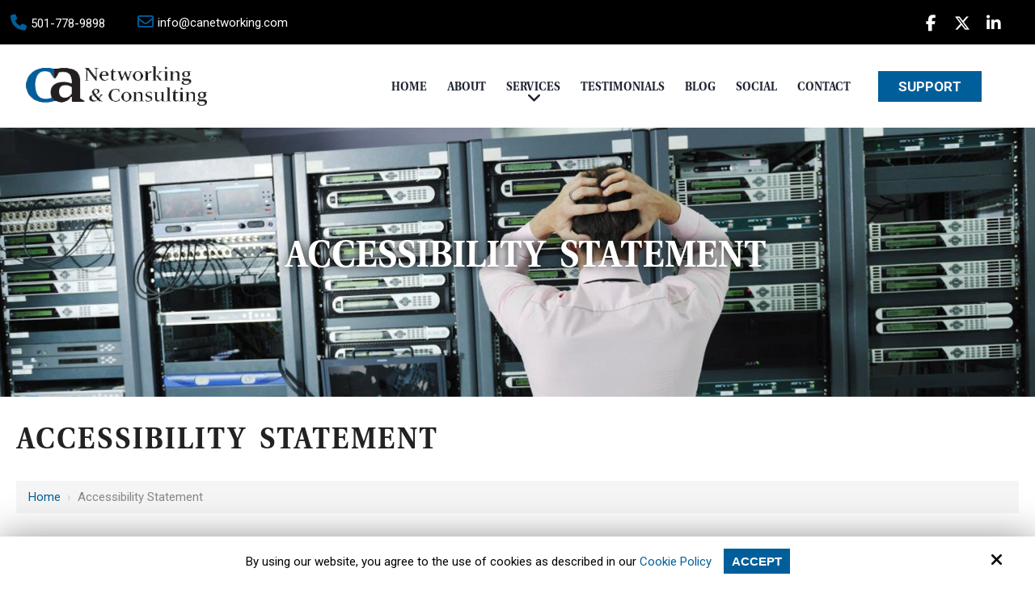

--- FILE ---
content_type: text/html; charset=UTF-8
request_url: https://www.canetworking.com/accessibility-statement
body_size: 19611
content:
<!DOCTYPE html>
<html>
<head>
<meta name="viewport" content="width=device-width, initial-scale=1.0, minimum-scale=1.0, maximum-scale=1.0, user-scalable=no" />
<title>Accessibility Statement</title>
<meta http-equiv="Content-Type" content="text/html; charset=UTF-8" />
<meta property="og:title" content="Accessibility Statement" />
<meta property="og:image" content="https://www.canetworking.com/templates/FiHosting/images/logo/meta_2.jpg" />
<meta property="disqus:shortname" content="ficms" />
<meta property="og:url" content="https://www.canetworking.com/accessibility-statement" />
<link href="https://www.canetworking.com/templates/FiHosting/css/icon.css" rel="stylesheet" type="text/css"/>
<link rel="shortcut icon" type="image/png" href="https://www.canetworking.com/templates/FiHosting/images/logo/fav.png"/>
<link rel="stylesheet" type="text/css" href="https://www.canetworking.com/min/static/css/jquery/stackedrows.css,static/css/jquery/skrollr.css,static/css/social_wall/social_wall.css?1551970848.1" />
<link rel="stylesheet" type="text/css" href="https://www.canetworking.com/min/static/css/jquery/loading.css,static/css/jquery/tipsy.css,static/css/jquery/ajaxform.css,static/css/jquery/fctoggle.css,static/css/jquery/fancybox.css,static/css/jquery/spectrum.css,static/css/jquery/passy.css,static/css/jquery/validationEngine.css,static/css/jquery/intlTelInput.css,static/css/jquery/ui.css,static/css/jquery/ui.datepicker.css,static/css/photoswipe/photoswipe.css?1737897153.1" />
<link rel="stylesheet" type="text/css" href="https://www.canetworking.com/min/static/css/fontawesome.css?1764091197.1" />
<link rel="stylesheet" type="text/css" href="https://www.canetworking.com/min/templates/FiHosting/css/custom.css?1759149205.1" />
<link rel="stylesheet" type="text/css" href="https://www.canetworking.com/min/templates/FiHosting/css/fonts.css,templates/FiHosting/css/animations.css,templates/FiHosting/css/style.css,templates/FiHosting/css/themes.css,templates/FiHosting/css/photoswipe.css,templates/FiHosting/css/default-skin.css,templates/FiHosting/css/detail.css,templates/FiHosting/css/slick.css?1712554882.1" />
<link rel="stylesheet" type="text/css" href="https://www.canetworking.com/min/templates/FiHosting/css/layout.css?1765367767.1" />
<script type="text/javascript" src="https://www.canetworking.com/min/static/js/jquery/jquery.js"></script>
<script>
(function(i,s,o,g,r,a,m){i['GoogleAnalyticsObject']=r;i[r]=i[r]||function(){
(i[r].q=i[r].q||[]).push(arguments)},i[r].l=1*new Date();a=s.createElement(o),
m=s.getElementsByTagName(o)[0];a.async=1;a.src=g;m.parentNode.insertBefore(a,m)
})(window,document,'script','https://www.google-analytics.com/analytics.js','ga');
ga('create', 'UA-122916606-1', 'auto');
ga('send', 'pageview');
</script>
<meta name="google-site-verification" content="HDN0AB_V5KM7DpJaiTj4rCaCbEppiJDbUlKqk_MXiVA" />

<a href='https://content.amp.vg/_elink/cdyapksttt59s/c69zlqumjt3sc/bab0k6qr50hur' title='Marketing Automation' onclick='window.open(this.href);return(false);'><script type="text/javascript" src="https://datto-content.amp.vg/track/cihfx2mfsse8c/payload.js" async></script></a>

<script type="text/javascript">
  var _userway_config = {
    /* uncomment the following line to override default position*/
    position: '5', 
    /* uncomment the following line to override default size (values: small, large)*/
     size: 'small',
    /* uncomment the following line to override default language (e.g., fr, de, es, he, nl, etc.)*/
    /* language: 'null', */
    /* uncomment the following line to override color set via widget (e.g., #053f67)*/
     color: '#005f9b', 
    /* uncomment the following line to override type set via widget (1=person, 2=chair, 3=eye, 4=text)*/
    /* type: '1', */
    /* uncomment the following lines to override the accessibility statement*/
    /* statement_text: "Our Accessibility Statement", */
    /* statement_url: "http://www.example.com/accessibility", */
    /* uncomment the following line to override support on mobile devices*/
    /* mobile: true, */
    account: 'Rqich7j9mX'
  };
</script>
<script type="text/javascript" src="https://cdn.userway.org/widget.js"></script>

<meta name="google-site-verification" content="_WslDnKx4WQOLgv_t3WumqhNNk71n5k6gl0LLmcfxLA" /></head>
<body class="page_accessibility_statement layout-default_without_sidebar">


<style type="text/css">.show_only_once{display:block !important;}</style><div id="template" class="layout layout-default_without_sidebar" data-layout-id="5" data-page-id="48"><div id="fihosting_header_top" class="layout_block  on_scroll_fixed"><div class="fixed_content"><div id="columns" class="layout_block layout_block style_columns_2"><div id="column_2" class="layout_block layout_block"><div id="fihosting_header_top_left" class="layout_block">
<ul>
<li>
<p><a href="tel:501-778-9898" target="_blank"><i class="fa  fa-fw fa-phone"></i>501-778-9898</a></p></li>
<li><a href="mailto:info@canetworking.com" target="_blank"><i class="fa fa-fw fa-envelope-o"></i>info@canetworking.com</a></li></ul></div></div><div id="column_3" class="layout_block layout_block"><div id="fihosting_header_top_right" class="layout_block"><nav>

<ul style="margin-top:5px;margin-left:5px;"><li><a href="https://www.facebook.com/CANetworkingandConsulting/" target="_blank"><i class="fa fa-fw  fa-facebook"></i></a><br></li>
<li><a href="https://twitter.com/CANETWORKING_IT" target="_blank"><i class="fa fa-fw  fa-twitter"></i></a><br></li>




<li><a href="https://www.linkedin.com/company/ca-networking-consulting/" target="_blank"><i class="fa fa-fw  fa-linkedin"></i></a><br></li>




</ul></nav></div></div></div></div></div><div id="fihosting_header" class="layout_block  on_scroll_fixed"><div class="fixed_content"><div id="columns-1527485205015" class="layout_block layout_block style_columns_2"><div id="column_2-1527485205032" class="layout_block layout_block"><div id="fihosting_header_logo" class="layout_block"><p><a href="https://www.canetworking.com/"><img src="https://www.canetworking.com/templates/FiHosting/blocks/fihosting_header_logo/logo.png" class="template_logo" alt="Logo"></a></p></div></div><div id="column_3-1527485205062" class="layout_block layout_block"><nav id="fihosting_header_navigation" class="layout_block  theme_nav_light style_nav_dropdown"><ul><li><a href="https://www.canetworking.com/"><span>Home</span></a></li><li><a href="https://www.canetworking.com/about"><span>About</span></a></li><li class="multimenu"><a><span>Services</span></a><ul><li><a href="https://www.canetworking.com/managed-services"><span>Managed Services</span></a></li><li><a href="https://www.canetworking.com/managed-it-services/data-backup-and-recovery"><span>Data Backup & Recovery</span></a></li><li><a href="https://www.canetworking.com/managed-it-services/repairs"><span>Repairs</span></a></li><li><a href="https://www.canetworking.com/voip"><span>VoIP</span></a></li></ul></li><li><a href="https://www.canetworking.com/testimonials"><span>Testimonials</span></a></li><li><a href="https://www.canetworking.com/blog"><span>Blog</span></a></li><li><a href="https://www.canetworking.com/social"><span>Social</span></a></li><li><a href="https://www.canetworking.com/contact"><span>Contact</span></a></li></ul></nav></div><div id="column_4-1527755995" class="layout_block"><div id="support_button" class="layout_block"><p><a class="button" href="https://bms.kaseya.com/gateway.aspx?client=ca+networking+inc" rel="noopener noreferrer" target="_blank">Support</a></p></div></div></div></div></div><div id="fihosting_responsive_bar" class="layout_block"><div class="fixed_content"><div id="columns-1527485205112" class="layout_block layout_block"><div id="column_1" class="layout_block layout_block responsive_left"><div id="fihosting_responsive_bar_logo" class="layout_block"><p><a href="https://www.canetworking.com/"><img src="https://www.canetworking.com/templates/FiHosting/blocks/fihosting_responsive_bar_logo/logo.png" class="template_logo" alt="Logo"></a></p></div></div><div id="column_3-1527485205157" class="layout_block layout_block responsive_right"><div id="fihosting_responsive_bar_open" class="layout_block"><article class="nav_trigger"><mark class="line1">&nbsp;</mark> <mark class="line2">&nbsp;</mark> <mark class="line3">&nbsp;</mark></article><nav id="fihosting_responsive_bar_navigation" class="layout_block  style_nav_expandable_list"><ul><li><a href="https://www.canetworking.com/"><span>Home</span></a></li><li><a href="https://www.canetworking.com/about"><span>About</span></a></li><li class="multimenu"><a><span>Services</span></a><ul><li><a href="https://www.canetworking.com/managed-services"><span>Managed Services</span></a></li><li><a href="https://www.canetworking.com/managed-it-services/data-backup-and-recovery"><span>Data Backup & Recovery</span></a></li><li><a href="https://www.canetworking.com/managed-it-services/repairs"><span>Repairs</span></a></li><li><a href="https://www.canetworking.com/voip"><span>VoIP</span></a></li></ul></li><li><a href="https://www.canetworking.com/testimonials"><span>Testimonials</span></a></li><li><a href="https://www.canetworking.com/blog"><span>Blog</span></a></li><li><a href="https://www.canetworking.com/social"><span>Social</span></a></li><li><a href="https://www.canetworking.com/contact"><span>Contact</span></a></li></ul></nav></div></div></div></div></div><div id="fi_showmobile" class="layout_block"><div class="fixed_content"><div id="header_cont_detail" class="layout_block"><ul>
<li><a href="tel:501-778-9898" target="_blank"><i class="fa fa-fw fa-phone-square"></i>501-778-9898</a></li>
<li class="e_mail"><a href="mailto:info@canetworking.com" target="_blank"><i class="fa fa-fw fa-envelope"></i><strong>Click Here To Send E-mail</strong><span>info@canetworking.com</span></a></li></ul></div></div></div><div id="fihosting_about_banner" class="layout_block  style_full_content"><div class="fixed_content"> </p><img alt="" src="https://www.canetworking.com/templates/FiHosting/blocks/fihosting_about_banner/innerbanner.png"><figcaption><article>
<h3>Accessibility Statement</h3></article></figcaption></div></div><main id="fihosting_content_inner" class="layout_block main_content ecomm_content"><div class="fixed_content"><div class="page page_accessibility_statement">


<h1>Accessibility Statement</h1><div class="breadcrumb"><p><a href="https://www.canetworking.com/">Home</a><span class="slug">&nbsp; &rsaquo; &nbsp;</span>Accessibility Statement</p></div><h4>General</h4>
<p>CANetworking.com strives to ensure that its services are accessible to people with disabilities. CANetworking.com in conjunction with UserWay has invested a significant amount of resources to help ensure that its website is made easier to use and more accessible for people with disabilities, with the strong belief that every person has the right to live with dignity, equality, comfort and independence.</p>
<p>In our effort to provide a fully accessible and optimized user experience for all site visitors, CANetworking.com has taken careful measure to ensure an excellent user experience, regardless of the assistive technology being used to access this site or the specific abilities of those individuals seeking access to this site.</p>
<p>CANetworking.com website is monitored and tested regularly by internal resources and as issues of accessibility are identified, and new solutions are discovered to improve the user experience, remediation and system fixes are implemented to improve the website user experience.</p>
<h4>Accessibility on CANetworking.com</h4>
<p>CANetworking.com via UserWay makes available an accessibility widget called the UserWay Accessibility Widget that is powered by a dedicated accessibility server. The software allows the site to improve its compliance with the Web Content Accessibility Guidelines (WCAG 2.0).</p>
<h4>Enabling the Accessibility Menu</h4>
<p>CANetworking.com accessibility menu can be enabled by clicking the UserWay accessibility menu icon that appears on the corner of the page. After triggering the accessibility menu, please wait a moment for the accessibility menu to load in its entirety.</p>
<h4>Disclaimer</h4>
<p>CANetworking.com in conjunction with UserWay continues its efforts to constantly improve the accessibility of its site and services in the belief that it is our collective moral obligation to allow seamless, accessible and unhindered use also for those of us with disabilities.</p>
<p>Despite our efforts to make all pages and content on CANetworking.com fully accessible, some content may not have yet been fully adapted to the strictest accessibility standards. This may be a result of not having found or identified the most appropriate technological solution.</p>
<h4>Here For You</h4>
<p>If you are experiencing difficulty with any content on CANetworking.com website, the UserWay widget, or any of its services or require assistance with any part of our site or software, please contact us during normal business hours as detailed below and we will be happy to assist.</p>
<h4>Contacting Us</h4>
<p>If you wish to report a problem, have any questions or need assistance, please <a class="Accessibility_popup" href="https://www.canetworking.com/contact">click here to contact CANetworking.com.</a></p></div>
</div></main><div id="fihosting_footer" class="layout_block"><div class="fixed_content"><div id="footer" class="layout_block layout_block style_columns_3"><div id="column_4" class="layout_block layout_block"><div id="fihosting_footer_logo" class="layout_block">
<p><a href="https://www.canetworking.com/"><img src="https://www.canetworking.com/static/sitefiles/images/footer_logo.png" class="fr-fic fr-dib "></a></p>
<ul><li><a href="https://www.facebook.com/CANetworkingandConsulting/" target="_blank"><i class="fa fa-fw  fa-facebook"></i></a><br></li>
<li><a href="https://twitter.com/CANETWORKING_IT" target="_blank"><i class="fa fa-fw  fa-twitter"></i></a><br></li>




<li><a href="https://www.linkedin.com/company/ca-networking-consulting/" target="_blank"><i class="fa fa-fw  fa-linkedin"></i></a><br></li>




</ul><section>
<ul>
<li style="display:block;">
<p><i class="fa fa-fw fa-clock-o"></i> Mon - Fri: 8:00 AM - 4:00 PM</p></li>
<li style="display:block;">
<p><i class="fa fa-fw fa-clock-o"></i> Sat - Sun: CLOSED</p></li></ul></section></div></div><div id="column_1-1527485206037" class="layout_block layout_block"><div id="fihosting_footer_quicklinks" class="layout_block"><h4>Quick Links</h4>
<p></p><ul><li><a href="https://www.canetworking.com/"><span>Home</span></a></li><li><a href="https://www.canetworking.com/about"><span>About</span></a></li><li class="selected"><a href="https://www.canetworking.com/accessibility-statement"><span>Accessibility Statement</span></a></li></ul><p></p>
<p></p><ul><li><a href="https://www.canetworking.com/testimonials"><span>Testimonials</span></a></li><li><a href="https://www.canetworking.com/contact"><span>Contact</span></a></li><li><a href="https://www.canetworking.com/cookie-policy"><span>Cookie Policy</span></a></li><li><a href="https://www.canetworking.com/technologyplatform"><span>Hardware & Software Requirements</span></a></li></ul></div></div><div id="column_3-1527485206069" class="layout_block layout_block"><div id="fihosting_footer_address" class="layout_block">
<h4>Contact Us</h4>
<ul>
<li>
<p><i class="fa fa-fw  fa-map-marker"></i>6948 Alcoa Road, Suite G<br>Benton, AR 72015</p></li>
<li>
<p><a href="tel:501-778-9898" target="_blank"><i class="fa fa-fw fa-phone"></i>501-778-9898</a></p></li>
<p class="e_mail"><a href="mailto:info@canetworking.com" target="_blank"><i class="fa fa-fw fa-envelope"></i><span>info@canetworking.com</span></a></p></ul></div></div></div></div></div><div id="fihosting_footer_bottom_new" class="layout_block"><div class="fixed_content"><div id="copy-footer" class="layout_block layout_block style_columns_2"><div id="column_1-1527485206139" class="layout_block layout_block"><div id="fihosting_footer_copyright" class="layout_block">
<p>Copyright © 2026 CA Networking &amp; Consulting · <span class="brk-txt">All rights reserved.</span></p></div></div><div id="column_2-1527485206166" class="layout_block layout_block"><div id="fihosting_footer_siteby" class="layout_block"><p>Site by<a href="https://www.optuno.com" target="_blank"><img src="https://www.canetworking.com/templates/FiHosting/blocks/fihosting_footer_siteby/site_optuno.png" alt="optuno"></a></p></div></div></div></div></div><div id="scroll_to_top" class="layout_block  on_scroll_show"><div class="fixed_content"><aside>
<p><a href="tel:501-778-9898" target="_blank"><i class="fa fa-phone" alt="phone"></i></a></p></aside><main>
<p><span class="fa fa-arrow-up"></span></p></main></div></div><div id="cookie_contents" class="layout_block"><div class="fixed_content"><p><script>$(document).ready(function(){$('body').addClass('cookie_visible');});</script>
		<article class="cookie_content_stip_div coockie_style" style="display:block">
			<div class="cookie_wrapper">			
			<figure>
<p>By using our website, you agree to the use of cookies as described in our <a href="https://www.canetworking.com/cookie-policy">Cookie Policy</a><button class="accept_cookies_opt button" href="javascript%3Avoid(0)">Accept</button></p><i class="fa fa-times close_cookie"></i></figure>			</div>			
		</article>		
	<script>
$(document).ready(function () {
    $('.accept_cookies_opt').click(function(){
		$('.cookie_content_stip_div').css('display', 'none');
		setCookie_footer('cookie_content_stip','close',3);
		$('body').removeClass('cookie_visible');
	});
    function setCookie_footer(cname, cvalue, exdays) {
        var date = new Date();
        var minutes = 60;
        date.setTime(date.getTime() + (minutes * 60 * 1000 * 24 * 30));
        $.cookie(cname, cvalue, {path: '/', expires: date});
    }

});
</script></p></div></div></div>
<!-- Required for Facebook comments -->
<div id="fb-root"></div>

<script type="text/javascript" src="https://www.canetworking.com/min/static/js/jquery/stackedrows.js,static/js/jquery/skrollr.js,static/js/jquery/masonry.js,static/js/social_wall/social_wall.js?1608040023.1"></script>
<script type="text/javascript" src="https://www.canetworking.com/min/static/js/jquery/fi.js,static/js/jquery/loading.js,static/js/jquery/tipsy.js,static/js/jquery/ajaxlinks.js,static/js/jquery/ajaxform.js,static/js/jquery/cookie.js,static/js/jquery/fctoggle.js,static/js/jquery/fancybox.js,static/js/jquery/spectrum.js,static/js/jquery/passy.js,static/js/jquery/validationEngine.js,static/js/jquery/intlTelInput.js,static/js/photoswipe/photoswipe.umd.min.js,static/js/photoswipe/photoswipe-lightbox.umd.min.js?1761840740.1"></script>
<script type="text/javascript" src="https://www.canetworking.com/min/static/js/languages/jquery/validationEngine/en.js,static/js/jquery/ui.js,static/js/jquery/ui.datepicker.js,static/js/jquery/ui.widget.js,static/js/jquery/ui.tabs.js?1742973875.1"></script>
<script type="text/javascript" src="https://www.canetworking.com/min/templates/FiHosting/js/custom.js?1759149206.1"></script>
<script type="text/javascript" src="https://www.canetworking.com/min/templates/FiHosting/js/modernizr.js,templates/FiHosting/js/style.js,templates/FiHosting/js/photoswipe.min.js,templates/FiHosting/js/photoswipe-ui-default.min.js,templates/FiHosting/js/slick.min.js?1589095724.1"></script>
<script type="text/javascript" src="https://www.canetworking.com/min/templates/FiHosting/js/layout.js?1589104062.1"></script>



</body>
</html>

--- FILE ---
content_type: text/css; charset=utf-8
request_url: https://www.canetworking.com/min/templates/FiHosting/css/custom.css?1759149205.1
body_size: 9360
content:
@media (min-width: 1001px){#template.style_boxed,
#template:not(.style_boxed) .layout_block:not(.style_full_content) .fixed_content{max-width:1280px}}body{}#template{margin:0
auto}#template strong,
#template
b{font-weight:700}#template .crt-mosaic-post .crt-post-hover{visibility:visible;opacity:1}#template .ecomm_cart_item
td.ecomm_product_img{width:auto;height:auto}#template .ecomm_cart_item .ecomm_product_img
img{height:auto;max-width:80px;width:80px}#template
td.ecomm_product_quantity{text-align:center;vertical-align:middle}#template .ecomm_cart_list td[align=right]{text-align:right;vertical-align:middle}#template
.ecomm_payment_paypal_express{margin-bottom:15px}#template .field.form_field_9.input-type-text{margin-top:8px}#template .page_home_page_popup
.breadcrumb{display:none}#template .page_home_page_popup
h1{display:none}#template
.page.page_home_page_popup{background-image:url(/static/sitefiles/images/popup-bg-new.jpg);background-position:center;background-size:cover;background-repeat:no-repeat;padding:30px;position:relative}#template .page.page_home_page_popup:before{content:'';display:block;width:100%;height:100%;position:absolute;left:0;background:rgba(0, 0, 0, 0.8);top:0}#template .page.page_home_page_popup
section{max-width:700px;position:relative;z-index:2;color:#fff}#template .page.page_home_page_popup section
h3{margin-top:0}#template .page.page_home_page_popup section p:last-child{margin:0}#template .blog_post
h2{font-size:35px !important}#template .blog_post_comments
h2{font-size:35px !important}#template .moveleft
.spcl{font-size:20px;margin-bottom:15px;margin-top:0px;color:#000}#template
.prod_title{font-size:28px;margin-top:0px}@media(max-width:780px){#template .brk-txt{display:block}}#template.layout-default_without_sidebar:after{content:"";display:block;clear:both;overflow:hidden}#template.layout-contact:after{content:"";display:block;clear:both;overflow:hidden}@media (min-width: 1001px){#fihosting_header_top.fixed,
.layout_block.fixed
#fihosting_header_top{left:0 !important;right:0 !important}}#fihosting_header_top{background:#000;-webkit-transition:all 0.2s linear;transition:all 0.2s linear;padding:10px
0px;display:block;position:relative}#fihosting_header_top.fixed,
.layout_block.fixed
#fihosting_header_top{}@media (max-width: 1000px){#fihosting_header_top{display:none}}#columns{display:flex;flex-wrap:wrap;align-items:center}@media (min-width: 1001px){#column_2{width:40%}}#fihosting_header_top_left{margin:0;padding:0;-webkit-transition:all 0.2s linear;transition:all 0.2s linear}#fihosting_header_top_left a:not(.button):not(.fc_title):not(.paging_link){color:#fff;text-decoration:none;font-size:15px;vertical-align:middle}#fihosting_header_top_left a:not(.button):not(.fc_title):not(.paging_link):hover{color:#005f9b}#fihosting_header_top_left
p{display:inline-block;vertical-align:middle;margin:0;color:#fff;font-size:15px;text-transform:none}#fihosting_header_top_left
ul{padding:0;margin:0}#fihosting_header_top_left
li{list-style:none;float:left;margin-right:40px}#fihosting_header_top_left
img{display:inline-block;vertical-align:middle}#fihosting_header_top_left
span{display:inline-block;vertical-align:middle;font-weight:normal;font-size:11px;color:#b1b3b7;text-transform:uppercase;vertical-align:middle}#fihosting_header_top_left
i{padding-right:7px;color:#005f9b;font-size:20px;vertical-align:middle}#fihosting_header_top_left .fa-phone{margin-top:-3px}#fihosting_header_top_left .fa-envelope-o{margin-top:-4px}@media(max-width: 1230px){#fihosting_header_top_left
li{margin-right:17px}}@media (min-width: 1001px){#column_3{width:58%}}#column_3{text-align:right}#fihosting_header_top_right{display:inline-block;vertical-align:middle}#fihosting_header_top_right input[type=submit],
#fihosting_header_top_right input[type=button],
#fihosting_header_top_right .button,
#fihosting_header_top_right
button{margin-bottom:0}#fihosting_header_top_right input[type=submit]:hover,
#fihosting_header_top_right input[type=button]:hover,
#fihosting_header_top_right .button:hover,
#fihosting_header_top_right button:hover{background:#555}#fihosting_header_top_right a:not(.button):not(.fc_title):not(.paging_link){color:#fff}#fihosting_header_top_right a:not(.button):not(.fc_title):not(.paging_link):hover{color:#209be8}#fihosting_header_top_right
ul{float:right;margin-right:0;padding:0}#fihosting_header_top_right
li{display:inline-block;list-style:none;margin-right:0px}#fihosting_header_top_right
i{font-family:FontAwesome;font-size:20px}#fihosting_header_top_right li
a{margin-right:10px}#fihosting_header_top_right li:last-child
a{margin-right:0px}#fihosting_header_top_right li:last-child{margin:0}#columns_2new{padding:0
20px}@media (min-width: 1001px){#ecomm_checkout_left{width:100%}}#ecomm_checkout_left{padding-top:1em;padding-right:0;padding-left:0px}#ecomm_checkout_left .fc:after{clear:both;display:block;content:''}#ecomm_checkout_left .fc:last-child
.fc_content{border:1px
solid #d9d9d9;padding:0
10px}#ecomm_checkout_left .fc_content:after{clear:both;display:block;content:''}#ecomm_checkout_left
.fc_title{overflow:hidden}@media (max-width: 780px){#ecomm_checkout_left{padding-top:30px;padding-left:0px;padding-right:0px;max-width:100%;float:none;overflow-x:hidden}}#checkout_logo{padding-bottom:10px}#checkout_logo
img{display:inline-block;max-width:245px}@media (max-width: 780px){#checkout_logo
img{display:block;margin:0px
auto;max-width:240px}}#checkout_logo_1{min-height:427px}#checkout_logo_1
h4{font-size:20px;margin-top:10px}#checkout_logo_1 input[name="ecomm_cart_apply_coupon"]{position:relative;right:0;top:39px !important;height:37px;margin:0}#checkout_logo_1
.field.ecomm_form_field_20{width:49%}#checkout_logo_1 .field.ecomm_form_field_7.input-type-text{width:49%}#checkout_logo_1 .field.ecomm_form_field_9.input-type-text{width:49%}#checkout_logo_1
input.button.ecomm_checkout_prev{width:auto;padding:7px
25px}@media (max-width:780px){#checkout_logo_1
.ecomm_form_field_8{width:100%;padding-right:0px}#checkout_logo_1
.ecomm_form_field_10{width:100%;padding-right:0px}#checkout_logo_1
.field.ecomm_form_field_18{width:100%}#checkout_logo_1
.field.ecomm_form_field_19{width:100%}#checkout_logo_1
.field.ecomm_form_field_20{width:100%}#checkout_logo_1
.field.ecomm_form_field_21{width:100%}#checkout_logo_1 .field.ecomm_form_field_7.input-type-text{width:100%}#checkout_logo_1 .field.ecomm_form_field_8.input-type-text{width:100%}#checkout_logo_1 .field.ecomm_form_field_9.input-type-text{width:100%}#checkout_logo_1 .field.ecomm_form_field_10.input-type-text{width:100%}}@media (min-width: 1001px){#fihosting_header.fixed,
.layout_block.fixed
#fihosting_header{left:0 !important;right:0 !important}}#fihosting_header{background:#fff;padding:0px
20px;display:block}#fihosting_header.fixed,
.layout_block.fixed
#fihosting_header{background:#fff;-webkit-box-shadow:0px 0px 3px 3px rgba(52, 55, 62, 0.1);box-shadow:0px 0px 3px 3px rgba(52, 55, 62, 0.1)}@media (max-width: 1000px){#fihosting_header{display:none}#fihosting_header.fixed,
.layout_block.fixed
#fihosting_header{display:none}}@media (min-width: 1001px){#column_2-1527485205032{width:20%}}#column_2-1527485205032{display:inline-block;vertical-align:middle;float:none}@media (min-width: 781px) and (max-width: 1000px){#fihosting_header_logo{width:100%}}#fihosting_header_logo{text-align:center}#fihosting_header_logo.fixed,
.layout_block.fixed
#fihosting_header_logo{padding:13px
0 0 0}#fihosting_header_logo a:not(.button):not(.fc_title):not(.paging_link){display:block}#fihosting_header_logo
img{transition:all 0.5s ease;max-height:50px;line-height:50px;vertical-align:middle}#fihosting_header_logo.fixed img,
.layout_block.fixed #fihosting_header_logo
img{max-height:38px;line-height:38px}@media (max-width: 1000px){#fihosting_header_logo{text-align:center}}@media(max-width:1230px){#fihosting_header_logo.fixed,
.layout_block.fixed
#fihosting_header_logo{padding:17px
0 0 0}}@media (min-width: 1001px){#column_3-1527485205062{width:65%}}#column_3-1527485205062{display:inline-block;vertical-align:middle;float:none}#fihosting_header_navigation{margin:0px}#fihosting_header_navigation{float:right;margin-top:0px}#fihosting_header_navigation.fixed,
.layout_block.fixed
#fihosting_header_navigation{margin-top:0px}#fihosting_header_navigation
ul{margin:0;padding:0}#fihosting_header_navigation ul
li{list-style:none;position:relative;display:inline-block;vertical-align:top;margin-left:5px}#fihosting_header_navigation ul
a{font-size:16px;line-height:24px;color:#1f2532;text-transform:uppercase;position:relative;display:block;transition:all 0.2s ease;z-index:2;font-family:'VenturisADF-Bold';padding-top:39.5px;padding-right:10px;padding-bottom:39.5px;padding-left:10px}#fihosting_header_navigation ul a:hover{color:#005f9b}#fihosting_header_navigation ul
ul{min-width:270px;z-index:9;font-size:11px;margin:50px
0 0;background:#005f9b;-webkit-box-shadow:0 1px 5px rgba(0, 0, 0, 0.15);-moz-box-shadow:0 1px 5px rgba(0, 0, 0, 0.15);box-shadow:0 1px 5px rgba(0, 0, 0, 0.15);border-bottom:4px solid #000;border-top:4px solid #000}#fihosting_header_navigation ul ul
li{display:block;margin:0}#fihosting_header_navigation ul ul li:after{background:transparent}#fihosting_header_navigation ul ul
a{border-bottom-width:1px;border-top-width:0px;border-left-width:0px;border-right-width:0px;border-style:solid;font-weight:normal;font-size:16px;line-height:17px;padding:15px
20px 15px 20px;color:#fff}#fihosting_header_navigation ul ul a:hover{color:#1f2532;background:#fff}#fihosting_header_navigation ul ul
ul{left:100%;top:0}#fihosting_header_navigation.fixed li a,
.layout_block.fixed #fihosting_header_navigation li
a{padding-top:20px;padding-bottom:20px}#fihosting_header_navigation.fixed li ul li a,
.layout_block.fixed #fihosting_header_navigation li ul li
a{padding-top:15px;padding-bottom:15px}#fihosting_header_navigation .selected>a{color:#005f9b}#fihosting_header_navigation .selected ul
li.selected{background:#fff}#fihosting_header_navigation ul>li:hover>a{color:#005f9b}#fihosting_header_navigation .lastmenu
ul{left:inherit;right:0}@media (max-width: 1247px){#fihosting_header_navigation ul
a{padding:30px
10px 35px;font-size:15px}}@media (max-width: 1190px){#fihosting_header_navigation ul
a{padding:30px
5px 35px;font-size:15px}}@media (max-width: 1000px){#fihosting_header_navigation{display:none}}@media (min-width: 1001px){#column_4-1527755995{width:15%}}#column_4-1527755995{display:inline-block;vertical-align:middle;float:none}#support_button input[type=submit],
#support_button input[type=button],
#support_button .button,
#support_button
button{margin:0}#support_button a:not(.button):not(.fc_title):not(.paging_link){display:inline-block}#fihosting_responsive_bar{display:none;background:#fff;position:relative}@media (max-width: 1000px){#fihosting_responsive_bar{display:block}}#fihosting_responsive_bar_logo{padding:20px
15px;text-align:center}@media(max-width:450px){#fihosting_responsive_bar_logo
img{max-width:60%}}@media (min-width: 1001px){#column_3-1527485205157{width:50%}}@media (min-width: 781px) and (max-width: 1000px){#fihosting_responsive_bar_open{top:15px;right:50px}}#fihosting_responsive_bar_open{cursor:pointer;font-size:30px;z-index:991;float:right}#fihosting_responsive_bar_open
p{margin:0;text-align:center;color:#fff}#fihosting_responsive_bar_open
article{-webkit-transition:all ease-in-out 400ms;-moz-transition:all ease-in-out 400ms;-ms-transition:all ease-in-out 400ms;-o-transition:all ease-in-out 400ms;transition:all ease-in-out 400ms;width:40px;height:40px;cursor:pointer;position:relative;margin:14px
0 0 0;position:absolute;right:30px;top:23px;margin:0;background:#005f9b;border-radius:7px;z-index:99}#fihosting_responsive_bar_open
.active{position:fixed}#fihosting_responsive_bar_open article
mark{width:24px;height:4px;background:#fff;position:absolute;top:0px;left:8px;-webkit-transition:all ease-in-out 400ms;transition:all ease-in-out 400ms;-webkit-transform:translate(0px, 0px) rotate(0deg) scale(1);transform:translate(0px, 0px) rotate(0deg) scale(1)}@media (max-width: 1000px){#fihosting_responsive_bar_open{z-index:991}}@media (max-width: 780px){#fihosting_responsive_bar_open{top:15px;right:20px;z-index:991}}@media(max-width:450px){#fihosting_responsive_bar_open
article{right:10px;z-index:991}}@media (min-width: 781px) and (max-width: 1000px){#fihosting_responsive_bar_navigation{top:0;bottom:0;height:100%}}@media (min-width: 1001px){#fihosting_responsive_bar_navigation{left:0;right:0;top:0px;bottom:0;height:100%}}#fihosting_responsive_bar_navigation{margin:auto;z-index:100;padding-top:80px;background-image:url(/../../../static/sitefiles/images/res_back.jpg);background-size:cover;background-position:center;position:fixed;overflow:auto}#fihosting_responsive_bar_navigation a:not(.button):not(.fc_title):not(.paging_link){font-size:20px;color:#fff;position:relative;font-weight:700;z-index:3;padding:12px
15px 12px 15px;letter-spacing:0px;display:inline-block;-webkit-transition:all 0.2s linear;transition:all 0.2s linear;text-transform:uppercase;font-family:'VenturisADF-Bold'}#fihosting_responsive_bar_navigation a:not(.button):not(.fc_title):not(.paging_link):hover{color:#005f9b}#fihosting_responsive_bar_navigation
ul{margin:0px
0px 0px 0px;padding:0}#fihosting_responsive_bar_navigation
li{list-style:none;position:relative;vertical-align:top;text-align:center}#fihosting_responsive_bar_navigation .selected>a:not(.button):not(.fc_title):not(.paging_link){color:#005f9b}#fihosting_responsive_bar_navigation .toggle-submenu-button{right:-40px}#fihosting_responsive_bar_navigation ul li:last-child{border:none}#fihosting_responsive_bar_navigation ul li:last-child
a{border:0px}#fihosting_responsive_bar_navigation ul ul
a{font-size:17px !important;font-weight:normal !important;letter-spacing:1px !important;border:0
!important}@media (max-width: 1000px){#fihosting_responsive_bar_navigation{z-index:100;padding-top:80px}}@media (max-width: 780px){#fihosting_responsive_bar_navigation{top:0;bottom:0;height:100%;z-index:100;padding-top:80px}}@media (min-width: 781px) and (max-width: 1000px){#top_header_cart_popup{width:100%}}#top_header_cart_popup{padding-top:10px;padding-left:15px;padding-right:15px;padding-bottom:20px}#top_header_cart_popup a:not(.button):not(.fc_title):not(.paging_link){color:#fff;margin:5px
0;font-size:17px;font-family:'Roboto',sans-serif;text-transform:inherit;font-weight:normal;padding:0}#top_header_cart_popup a:not(.button):not(.fc_title):not(.paging_link):hover{color:#005f9b}#top_header_cart_popup
p{text-align:right;color:rgba(255, 255, 255, 0.49);padding:0;font-size:17px}#top_header_cart_popup
i{font-size:20px;vertical-align:middle}#top_header_cart_popup
sup{font-family:'arial';background-color:#000;background-repeat:repeat;top:-14px;left:12px;line-height:13px}@media (max-width: 1000px){#top_header_cart_popup
p{text-align:center}}@media (max-width: 450px){#top_header_cart_popup a:not(.button):not(.fc_title):not(.paging_link){font-size:13px}#top_header_cart_popup
p{font-size:13px}}#fi_showmobile{display:none;background:#005f9b;padding:10px
15px 10px;position:relative;text-align:center}@media (max-width: 1000px){#fi_showmobile{display:block}}#header_cont_detail{text-align:center;position:relative;clear:both}#header_cont_detail input[type=submit],
#header_cont_detail input[type=button],
#header_cont_detail .button,
#header_cont_detail
button{background:#000;margin-bottom:0;margin-top:10px}#header_cont_detail input[type=submit]:hover,
#header_cont_detail input[type=button]:hover,
#header_cont_detail .button:hover,
#header_cont_detail button:hover{background:#555}#header_cont_detail a:not(.button):not(.fc_title):not(.paging_link){color:#fff}#header_cont_detail a:not(.button):not(.fc_title):not(.paging_link):hover{color:#000}#header_cont_detail
ul{margin:0;padding:0}#header_cont_detail
i{margin-right:8px;color:#fff;margin-top:-4px}#header_cont_detail .e_mail a:not(.button):not(.fc_title):not(.paging_link)>strong{display:none;font-weight:normal;display:none}#header_cont_detail ul
li{list-style:none;display:inline-block;font-size:17px;margin:0
20px 0 0}#header_cont_detail ul li:last-child{margin:0
0 0 0}#header_cont_detail li:empty{display:none}@media (max-width: 1000px){#header_cont_detail{display:block}}@media (max-width: 330px){#header_cont_detail a:not(.button):not(.fc_title):not(.paging_link){font-size:14px}}@media (max-width:540px){#header_cont_detail .e_mail a:not(.button):not(.fc_title):not(.paging_link)>strong{display:none}#header_cont_detail .e_mail a:not(.button):not(.fc_title):not(.paging_link)>span{display:inline-block}#header_cont_detail ul
li{display:block;margin:0}}@media (min-width: 1001px){#fihosting_about_banner{width:100%}}#fihosting_about_banner{display:block;text-align:center;position:relative}#fihosting_about_banner
h3{font-size:50px;line-height:50px;margin:0;color:#fff;font-weight:normal;text-transform:uppercase;text-shadow:0px 0px 11px #000}#fihosting_about_banner
p{color:#fff;margin-bottom:0}#fihosting_about_banner
img{width:100%}#fihosting_about_banner
article{display:inline-block;vertical-align:middle;width:99%}#fihosting_about_banner
figcaption{position:absolute;text-align:center;bottom:0;left:0;right:0;max-width:1280px;padding-left:20px;margin:-20px auto 0;top:0}#fihosting_about_banner figcaption:before{width:0;height:100%;display:inline-block;vertical-align:middle;content:''}@media (max-width: 780px){#fihosting_about_banner
h3{font-size:30px}#fihosting_about_banner
figcaption{margin:-15px auto 0}}@media (max-width: 480px){#fihosting_about_banner
h3{font-size:22px;line-height:22px}#fihosting_about_banner
figcaption{margin:-10px auto 0}}#fihosting_content_inner{font-weight:400;line-height:26px;padding:30px
20px}#fihosting_content_inner
h1{text-transform:uppercase;color:#222;letter-spacing:2px;font-weight:500;line-height:1.1;font-size:40px;margin:0
0 30px 0}@media (max-width: 1000px){#fihosting_content_inner{padding-bottom:10px}#fihosting_content_inner
h1{letter-spacing:0px;font-size:25px}}@media (max-width: 780px){#fihosting_content_inner
h1{font-size:23px}}#columns-1527485301085{padding-bottom:20px}@media (min-width: 1001px){#column_1-1527485301099{width:45%}}#column_1-1527485301099{padding-left:0}@media (min-width: 1001px){#fihosting_contact_forms{height:100%}}#fihosting_contact_forms{margin:0;text-align:center;padding-left:0}#fihosting_contact_forms input[type=submit],
#fihosting_contact_forms input[type=button],
#fihosting_contact_forms .button,
#fihosting_contact_forms
button{margin:0}#fihosting_contact_forms input:not([type=submit]):not([type=button]):not([type=checkbox]):not([type=radio]),
#fihosting_contact_forms textarea,
#fihosting_contact_forms
select{font-family:inherit}#fihosting_contact_forms
section{margin:0
auto}#fihosting_contact_forms .g-recaptcha{display:inline-block}#fihosting_contact_forms
input{font-family:roboto}#fihosting_contact_forms
.form_field_13{margin:0}#fihosting_contact_forms fieldset .field:last-child{float:none;width:auto}#fihosting_contact_forms
.forms{margin:0}#fihosting_contact_forms
.buttons{position:relative;text-align:center}#fihosting_contact_forms
.formerror{left:inherit !important;right:0 !important}#fihosting_contact_forms
.field_content{position:relative;width:50%;width:100%}#fihosting_contact_forms
label{display:none}#fihosting_contact_forms .field.form_field_12
textarea{display:block;height:135px;resize:none;width:100%}#fihosting_contact_forms .field input:hover{border-color:#dadada}#fihosting_contact_forms .field textarea:hover{border-color:#dadada}#fihosting_contact_forms
legend{color:#000;line-height:normal;padding-bottom:0px;margin-top:0px;margin-right:0px;margin-bottom:10px;margin-left:0px;display:none}#fihosting_contact_forms legend:before{margin-bottom:20px;display:none}#fihosting_contact_forms legend:after{display:none}@media (max-width: 420px){#fihosting_contact_forms input[type=submit],
#fihosting_contact_forms input[type=button],
#fihosting_contact_forms .button,
#fihosting_contact_forms
button{margin:0
0 10px 0}}@media (max-width: 780px){#fihosting_contact_forms .g-recaptcha>div:first-child{margin:0
auto}#fihosting_contact_forms
.buttons{float:none;margin-top:0px}#fihosting_contact_forms
.forms_outer{padding:0;text-align:center}}@media (max-width: 781px){#fihosting_contact_forms
.forms_outer{padding-bottom:20px}}@media (max-width: 380px){#fihosting_contact_forms .g-recaptcha{margin-left:-40px;min-width:inherit !important;transform:scale(0.7);display:inline-block}}@media (min-width: 1001px){#content-bar{width:70%}}#fihosting_content_inner-1527485333014{font-family:'lato',sans-serif;font-weight:400;line-height:26px;padding:30px
20px}#fihosting_content_inner-1527485333014
h1{font-family:'latobold',sans-serif;text-transform:uppercase;color:#222;letter-spacing:2px;font-weight:500;line-height:1.1;font-size:40px;margin:0
0 30px 0}@media (max-width: 1000px){#fihosting_content_inner-1527485333014{padding-bottom:10px}#fihosting_content_inner-1527485333014
h1{letter-spacing:0px;font-size:25px}}@media (max-width: 780px){#fihosting_content_inner-1527485333014
h1{font-size:23px}}@media (min-width: 1001px){#column_2-1527485301130{width:55%}}#fihosting_contact_address-1527585315{position:relative;margin:0;display:block;text-align:left;padding-top:0px;padding-left:33%}#fihosting_contact_address-1527585315
h3{margin-bottom:15px;margin-top:0;text-transform:uppercase}#fihosting_contact_address-1527585315
h4{font-weight:normal;font-size:25px;text-transform:uppercase;color:#000;position:relative;margin-top:20px;margin-right:0px;margin-bottom:20px;margin-left:0px}#fihosting_contact_address-1527585315
h5{margin-bottom:5px}#fihosting_contact_address-1527585315 a:not(.button):not(.fc_title):not(.paging_link){color:#000}#fihosting_contact_address-1527585315 a:not(.button):not(.fc_title):not(.paging_link):hover{color:#005f9b}#fihosting_contact_address-1527585315
p{display:inline-block;margin:0px;letter-spacing:0px;color:#000;position:relative;padding:0
0 0 30px}#fihosting_contact_address-1527585315
ul{margin:0;padding:0}#fihosting_contact_address-1527585315
li{list-style:none;position:relative;margin:0
0 15px;padding:0}#fihosting_contact_address-1527585315
i{font-size:21px;color:#005f9b;margin:5px
10px 0px 2px;position:absolute;top:-4px;left:-4px}#fihosting_contact_address-1527585315
section{margin-top:20px;margin-top:30px}#fihosting_contact_address-1527585315 a:not(.button):not(.fc_title):not(.paging_link)>strong{display:none}#fihosting_contact_address-1527585315 .e_mail
a{font-size:16px}#fihosting_contact_address-1527585315
aside{margin-bottom:15px}#fihosting_contact_address-1527585315 section
p{padding-left:0;margin-bottom:15px;display:block}#fihosting_contact_address-1527585315 section p:last-child{margin:0}#fihosting_contact_address-1527585315 section
i{position:static}#fihosting_contact_address-1527585315
p.padnone{padding:0
0 0 6px}#fihosting_contact_address-1527585315
legend{position:relative;text-transform:uppercase;line-height:normal;padding-bottom:5px;margin-top:0px;margin-right:0px;margin-bottom:10px;margin-left:0px;color:#000}#fihosting_contact_address-1527585315
.template_logo{margin:0
0 28px;display:block}#fihosting_contact_address-1527585315 .working-hrs{width:80%;color:#666}#fihosting_contact_address-1527585315 .working-hrs
span{float:right;display:inline-block;text-align:right}#fihosting_contact_address-1527585315 li:last-child{padding-bottom:0}#fihosting_contact_address-1527585315 li
p{margin:0}#fihosting_contact_address-1527585315 .contact-adrs
li{margin:0
0 12px}@media (max-width: 780px){#fihosting_contact_address-1527585315{text-align:center;padding-left:0px}#fihosting_contact_address-1527585315
p{display:inline-block;padding-left:0}#fihosting_contact_address-1527585315
i{position:inherit}}@media(max-width:1100px){#fihosting_contact_address-1527585315 a:not(.button):not(.fc_title):not(.paging_link)>span{display:none}#fihosting_contact_address-1527585315 a:not(.button):not(.fc_title):not(.paging_link)>strong{display:block;font-weight:normal}}@media(max-width:1000px){#fihosting_contact_address-1527585315 a:not(.button):not(.fc_title):not(.paging_link)>span{display:none}#fihosting_contact_address-1527585315 a:not(.button):not(.fc_title):not(.paging_link)>strong{display:inline-block;font-weight:normal}}@media (max-width: 600px){#fihosting_contact_address-1527585315 .hours_link
p{font-size:14px}#fihosting_contact_address-1527585315 .hours_link
i{margin-top:0px;margin-right:5px;vertical-align:middle}}@media(max-width:500px){#fihosting_contact_address-1527585315 a:not(.button):not(.fc_title):not(.paging_link)>span{display:none}#fihosting_contact_address-1527585315 a:not(.button):not(.fc_title):not(.paging_link)>strong{display:inline-block;font-weight:normal}}@media (max-width: 330px){#fihosting_contact_address-1527585315 .hours_link
p{font-size:13px}}@media (min-width: 1001px){#side-bar{width:30%}}#fihosting_subpage_sidebar{padding:40px
20px 80px}@media (max-width: 780px){#fihosting_subpage_sidebar{padding-top:20px}}#fihosting_subpages{background:#fff;position:relative;display:block;-webkit-transition:all 0.5s ease;-moz-transition:all 0.5s ease;transition:all 0.5s ease}#fihosting_subpages:after{content:"";display:block;clear:both}#fihosting_subpages
h3{font-size:19px;text-transform:uppercase;margin:0
0 20px;color:#040404;font-weight:400;padding:0
0 10px 0;position:relative;letter-spacing:1px;padding:0
0 10px;line-height:26px}#fihosting_subpages h3:after{content:'';display:block;width:60px;position:absolute;left:0;bottom:0;-webkit-transition:all 0.5s ease;-moz-transition:all 0.5s ease;transition:all 0.5s ease;border-bottom-color:inherit;border-bottom-style:solid;border-bottom-width:2px}#fihosting_subpages
ul{margin-bottom:25px;padding:0}#fihosting_subpages
li{list-style:none;position:relative}#fihosting_subpages
aside{-webkit-transition:all 0.5s ease;-moz-transition:all 0.5s ease;transition:all 0.5s ease}#fihosting_subpages aside:hover h3:after{width:90px}#fihosting_subpages ul
ul{margin:0
0 0 15px;padding:0}#fihosting_subpages a:not(.button):not(.fc_title):not(.paging_link){display:block;border-bottom:1px solid #e4e4e4;display:block;line-height:normal;padding:12px
40px 12px 20px;transition:0.3s linear all;-webkit-transition:0.3s linear all;position:relative}#fihosting_subpages a:not(.button):not(.fc_title):not(.paging_link):before{content:"\f105";position:absolute;left:1px;top:13px;font-family:FontAwesome;color:inherit;font-size:18px;transition:0.3s linear all;-webkit-transition:0.3s linear all}#fihosting_subpages a:not(.button):not(.fc_title):not(.paging_link):hover{color:#fff;background:#549d31;padding-left:30px !important}#fihosting_subpages li.active
a{color:#fff;background:#549d31;padding-left:30px !important}#fihosting_subpages a:hover:before{left:10px !important}#fihosting_subpages .active a:before{left:10px !important}#fihosting_staticblocks{padding:20px;background-image:url(/templates/FiHosting/blocks/fihosting_staticblocks/video-preview.jpg);background-position:0 0;background-size:cover}#fihosting_staticblocks
h3{color:#fff}#fihosting_staticblocks
p{color:#fff}#column_1-1527574726{margin-bottom:30px;padding-bottom:30px;border-bottom:1px solid rgba(204, 204, 204, 0.4117647058823529)}#column_1-1527574726
img{float:right}#column_2-1527574732{margin-bottom:30px;padding-bottom:30px;border-bottom:1px solid rgba(204, 204, 204, 0.4117647058823529)}#column_2-1527574732
img{float:left}#column_2-1527574732 .fr-fil{margin-right:50px;margin-bottom:15px}#column_3-1527574738
img{float:right}#column_1-1531724153040{margin-bottom:0px;padding-bottom:0px;border-bottom:0px solid rgba(204, 204, 204, 0.4117647058823529)}#column_1-1531724153040
img{max-width:400px;margin-bottom:0px}@media (max-width: 780px){#column_1-1531724153040
img{padding-bottom:7px}}@media (max-width: 480px){#column_1-1531724153040
img{width:auto;max-width:100%}}#column_1-1531726216017{margin-bottom:0px;padding-bottom:0px;border-bottom:0px solid rgba(204, 204, 204, 0.4117647058823529)}#column_1-1531726216017
img{max-width:400px;margin-bottom:0px}@media (max-width: 780px){#column_1-1531726216017
img{padding-bottom:10px}}@media (max-width: 480px){#column_1-1531726216017
img{width:auto;max-width:100%}}#column_1-1531732026388{margin-bottom:0px;padding-bottom:0px;border-bottom:0px solid rgba(204, 204, 204, 0.4117647058823529)}#column_1-1531732026388
img{max-width:400px;margin-bottom:0px}@media (max-width: 780px){#column_1-1531732026388
img{padding-bottom:10px}}@media (max-width: 480px){#column_1-1531732026388
img{width:auto;max-width:100%}}#fi_saas_protection_page{background-color:#fff;padding:30px;display:flex;flex-wrap:wrap}#fi_saas_protection_page
h2{font-size:35px}#fi_saas_protection_page
.layout_block{padding:20px
15px  20px  0px}@media (max-width: 780px){#fi_saas_protection_page
.layout_block{padding:10px
0px}}@media (min-width: 1001px){#sass_protection_header{width:100%}}#sass_protection_header{padding:0px
!important}#column_1-1531732878657{margin-bottom:0px;padding-bottom:0px;border-bottom:0px solid rgba(204, 204, 204, 0.4117647058823529)}#column_1-1531732878657
img{max-width:350px;margin-bottom:0px}@media (max-width: 780px){#column_1-1531732878657
img{padding-bottom:10px}}@media (max-width: 480px){#column_1-1531732878657
img{width:auto;max-width:100%}}#column_1-1527694491{margin-bottom:50px}@media (max-width: 780px){#column_1-1527694491{margin-bottom:30px}}#column_3-1527694514{margin-top:30px;padding:0;display:flex;flex-wrap:wrap}#column_3-1527694514
h3{color:#005f9b}#column_3-1527694514 ul:last-child{margin:0}#column_3-1527694514 li:nth-child(1){margin-right:3%}@media (max-width: 780px){#column_3-1527694514
ul{display:block;margin:0}#column_3-1527694514
li{margin-bottom:30px;width:100%;display:block}}@media (min-width: 781px) and (max-width: 1000px){#service_one-1527758139{width:48%}}@media (min-width: 1001px){#service_one-1527758139{width:48%}}#service_one-1527758139{display:inline-block;vertical-align:top;background:#f5f5f5;padding:20px
20px;margin-right:2%;float:none;margin-bottom:30px}@media (max-width: 1000px){#service_one-1527758139{display:inline-block;vertical-align:top;background:#f5f5f5;padding:20px
20px;margin-right:2%;float:none;margin-bottom:30px}}@media (max-width: 780px){#service_one-1527758139{display:block;margin:0;margin-bottom:30px;width:100%}}@media (min-width: 781px) and (max-width: 1000px){#service_two-1527758148{width:48%}}@media (min-width: 1001px){#service_two-1527758148{width:48%}}#service_two-1527758148{display:inline-block;vertical-align:top;background:#f5f5f5;padding:20px
20px;margin-right:2%;float:none;margin-bottom:30px}@media (max-width: 1000px){#service_two-1527758148{display:inline-block;vertical-align:top;background:#f5f5f5;padding:20px
20px;margin-right:2%;float:none;margin-bottom:30px}}@media (max-width: 780px){#service_two-1527758148{display:block;margin:0;margin-bottom:30px;width:100%}}@media (min-width: 781px) and (max-width: 1000px){#service_third{width:48%}}@media (min-width: 1001px){#service_third{width:48%}}#service_third{display:inline-block;vertical-align:top;background:#f5f5f5;padding:20px
20px;margin-right:2%;float:none}@media (max-width: 1000px){#service_third{display:inline-block;vertical-align:top;background:#f5f5f5;padding:20px
20px;margin-right:2%;float:none;margin-bottom:20px}}@media (max-width: 780px){#service_third{display:block;margin:0;margin-bottom:30px;width:100%}}@media (min-width: 781px) and (max-width: 1000px){#service_four{width:48%}}@media (min-width: 1001px){#service_four{width:48%}}#service_four{display:inline-block;vertical-align:top;background:#f5f5f5;padding:20px
20px;margin-right:2%;float:none}@media (max-width: 1000px){#service_four{display:inline-block;vertical-align:top;background:#f5f5f5;padding:20px
20px;margin-right:2%;float:none;margin-bottom:20px}}@media (max-width: 780px){#service_four{display:block;margin:0;margin-bottom:30px;width:100%}}#column_1-1527750227
img{float:right}@media (min-width: 1001px){#fi_map{height:450px}}#fi_map{text-align:center;position:relative;display:block;clear:both;padding:0}#fi_map:after{content:"";display:block;clear:both;overflow:hidden}#fi_map
.scrolloff{pointer-events:none}#fihosting_banner{position:relative}#fihosting_banner
h2{text-transform:uppercase}#fihosting_banner
h3{text-transform:uppercase}#fihosting_banner p:empty{display:none}#fihosting_why_choose_us{margin:0;padding:50px
15px 0px}@media (max-width: 780px){#fihosting_why_choose_us{padding:30px
10px}}#fihosting_why_choose_header{margin:0;padding:0;max-width:1050px;margin:0
auto 50px;text-align:center}#fihosting_why_choose_header
h2{color:#000;padding:0;margin-bottom:30px;text-align:center;text-transform:none}#fihosting_why_choose_header
h3{color:#005f9b;padding:0;text-align:center;text-transform:uppercase}#fihosting_why_choose_header section
h2{text-transform:uppercase;margin-top:40px;margin-bottom:10px}@media (max-width: 780px){#fihosting_why_choose_header{max-width:100%;margin:0
auto 5px}}#fihosting_why_choose_content{display:flex;flex-wrap:wrap;align-items:center;padding-top:50px;padding-bottom:50px;position:relative}#fihosting_why_choose_content:after{content:"";top:0;left:0;width:100%;height:100%;background:rgba(209, 209, 209, 0.75);position:absolute}@media (min-width: 781px) and (max-width: 1000px){#fihosting_why_choose_left{width:100%}}#fihosting_why_choose_left{display:block;position:relative;margin-top:0px;margin-right:0px;margin-left:0px;z-index:1}#fihosting_why_choose_left input[type=submit],
#fihosting_why_choose_left input[type=button],
#fihosting_why_choose_left .button,
#fihosting_why_choose_left
button{margin-bottom:10px}#fihosting_why_choose_left
h2{margin:0;padding:0;font-size:25px;text-transform:uppercase;padding-left:100px;margin-bottom:0px;line-height:1.1;color:#005f9b}#fihosting_why_choose_left a:not(.button):not(.fc_title):not(.paging_link){color:#005f9b;font-weight:normal;font-size:25px;line-height:1.1;margin:0px;padding:0px;text-align:left;text-transform:none}#fihosting_why_choose_left
p{font-weight:normal;line-height:30px;padding:0;text-align:left;text-transform:none;padding-left:100px;overflow:hidden}#fihosting_why_choose_left
img{position:absolute}#fihosting_why_choose_left
span{font-weight:700;color:#005f9b;margin-left:120px;text-transform:uppercase;font-size:20px}#fihosting_why_choose_left
i{width:80px;height:80px;line-height:75px;font-size:34px;border-radius:50%;border:3px
solid #005f9b;color:#005f9b;position:absolute;display:block;text-align:center;margin:0
auto;background:#FFF;transition:all 0.5s ease;-webkit-transition:all 0.5s ease;cursor:pointer}#fihosting_why_choose_left i:before{position:absolute;left:0;right:0}#fihosting_why_choose_left i:hover{background:#005f9b;color:#fff}#fihosting_why_choose_left h2 a:not(.button):not(.fc_title):not(.paging_link):hover{color:#000;color:#000;color:#000}#fihosting_why_choose_left section
h2{text-align:center;margin-bottom:15px;padding:0}@media(max-width: 1130px){#fihosting_why_choose_left
h2{color:#005f9b;margin:0;padding:0;font-size:30px;text-transform:uppercase;padding-left:97px;margin-bottom:0px;line-height:1.1}#fihosting_why_choose_left
span{font-weight:500;color:#08C;margin-left:120px;text-transform:uppercase;font-size:14px}#fihosting_why_choose_left
br{display:none}}@media (max-width: 1000px){#fihosting_why_choose_left{margin-bottom:0px;padding-top:0px;padding-right:10px;padding-bottom:0px;padding-left:10px}#fihosting_why_choose_left
p{height:auto}}@media (max-width: 781px){#fihosting_why_choose_left{float:none;width:100%;margin-bottom:20px}#fihosting_why_choose_left
h2{padding-left:0;text-align:center;margin-top:20px;margin-top:10px;margin-bottom:10px}#fihosting_why_choose_left
p{padding-left:0;text-align:center}#fihosting_why_choose_left
span{font-weight:500;color:#08C;margin-left:0px;text-transform:uppercase;font-size:21px;margin-bottom:5px;display:block;text-align:center}#fihosting_why_choose_left
i{position:relative}}@media (max-width: 780px){#fihosting_why_choose_left
main{position:relative}}#column_1-1527497415{display:block;position:relative;margin-bottom:60px;float:left;margin-top:0px;margin-right:0px;margin-left:0px;z-index:3}#column_1-1527497415 input[type=submit],
#column_1-1527497415 input[type=button],
#column_1-1527497415 .button,
#column_1-1527497415
button{margin-bottom:10px}#column_1-1527497415
h2{margin:0;padding:0;font-size:25px;text-transform:uppercase;padding-left:100px;margin-bottom:0px;line-height:1.1;color:#005f9b}#column_1-1527497415 a:not(.button):not(.fc_title):not(.paging_link){color:#005f9b;font-weight:normal;font-size:25px;line-height:1.1;margin:0px;padding:0px;text-align:left;text-transform:none;display:inline-block}#column_1-1527497415
p{font-weight:normal;line-height:30px;padding:0;text-align:left;text-transform:none;padding-left:100px;overflow:hidden}#column_1-1527497415
img{position:absolute}#column_1-1527497415
span{font-weight:700;color:#005f9b;margin-left:120px;text-transform:uppercase;font-size:20px}#column_1-1527497415
i{width:80px;height:80px;line-height:75px;font-size:34px;border-radius:50%;border:3px
solid #005f9b;color:#005f9b;position:absolute;display:block;text-align:center;margin:0
auto;background:#FFF;transition:all 0.5s ease;-webkit-transition:all 0.5s ease;cursor:pointer}#column_1-1527497415 i:before{position:absolute;left:0;right:0}#column_1-1527497415 i:hover{background:#005f9b;color:#fff}@media(max-width: 1130px){#column_1-1527497415
h2{color:#005f9b;margin:0;padding:0;font-size:30px;text-transform:uppercase;padding-left:97px;margin-bottom:0px;line-height:1.1}#column_1-1527497415
span{font-weight:500;color:#08C;margin-left:120px;text-transform:uppercase;font-size:14px}#column_1-1527497415
br{display:none}}@media (max-width: 1001px){#column_1-1527497415{float:none;width:100%;margin-bottom:20px}#column_1-1527497415
h2{padding-left:0;text-align:center;margin-top:20px;margin-top:10px;margin-bottom:10px}#column_1-1527497415 a:not(.button):not(.fc_title):not(.paging_link){display:block;text-align:center}#column_1-1527497415
p{padding-left:0;text-align:center}#column_1-1527497415
span{font-weight:500;color:#08C;margin-left:0px;text-transform:uppercase;font-size:21px;margin-bottom:5px;display:block;text-align:center}#column_1-1527497415
i{position:relative}}@media (max-width: 1000px){#column_1-1527497415
main{position:relative}}#column_2-1527497422{display:block;position:relative;margin-bottom:50px;float:left;z-index:3;margin-top:0px;z-index:3;margin-right:0px;margin-left:0px}#column_2-1527497422 input[type=submit],
#column_2-1527497422 input[type=button],
#column_2-1527497422 .button,
#column_2-1527497422
button{margin-bottom:10px}#column_2-1527497422
h2{margin:0;padding:0;font-size:25px;text-transform:uppercase;padding-left:100px;margin-bottom:0px;line-height:1.1;color:#005f9b}#column_2-1527497422 a:not(.button):not(.fc_title):not(.paging_link){color:#005f9b;font-weight:normal;font-size:25px;line-height:1.1;margin:0px;padding:0px;text-align:left;text-transform:none;display:inline-block}#column_2-1527497422
p{font-weight:normal;line-height:30px;padding:0;text-align:left;text-transform:none;padding-left:100px;overflow:hidden}#column_2-1527497422
img{position:absolute}#column_2-1527497422
span{font-weight:700;color:#005f9b;margin-left:120px;text-transform:uppercase;font-size:20px}#column_2-1527497422
i{width:80px;height:80px;line-height:75px;font-size:34px;border-radius:50%;border:3px
solid #005f9b;color:#005f9b;position:absolute;display:block;text-align:center;margin:0
auto;background:#FFF;transition:all 0.5s ease;-webkit-transition:all 0.5s ease;cursor:pointer}#column_2-1527497422 i:before{position:absolute;left:0;right:0}#column_2-1527497422 i:hover{background:#005f9b;color:#fff}@media(max-width: 1130px){#column_2-1527497422
h2{color:#005f9b;margin:0;padding:0;font-size:30px;text-transform:uppercase;padding-left:97px;margin-bottom:0px;line-height:1.1}#column_2-1527497422
span{font-weight:500;color:#08C;margin-left:120px;text-transform:uppercase;font-size:14px}#column_2-1527497422
br{display:none}}@media (max-width: 1001px){#column_2-1527497422{float:none;width:100%;margin-bottom:20px}#column_2-1527497422
h2{padding-left:0;text-align:center;margin-top:20px;margin-top:10px;margin-bottom:10px}#column_2-1527497422 a:not(.button):not(.fc_title):not(.paging_link){display:block;text-align:center}#column_2-1527497422
p{padding-left:0;text-align:center}#column_2-1527497422
span{font-weight:500;color:#08C;margin-left:0px;text-transform:uppercase;font-size:21px;margin-bottom:5px;display:block;text-align:center}#column_2-1527497422
i{position:relative}}@media (max-width: 1000px){#column_2-1527497422
main{position:relative}}#column_3-1527497432{display:block;position:relative;margin-bottom:20px;float:left;z-index:3;margin-top:0px;margin-right:0px;margin-left:0px}#column_3-1527497432 input[type=submit],
#column_3-1527497432 input[type=button],
#column_3-1527497432 .button,
#column_3-1527497432
button{margin-bottom:10px}#column_3-1527497432
h2{margin:0;padding:0;font-size:25px;text-transform:uppercase;padding-left:100px;margin-bottom:0px;line-height:1.1;color:#005f9b}#column_3-1527497432 a:not(.button):not(.fc_title):not(.paging_link){color:#005f9b;font-weight:normal;font-size:25px;line-height:1.1;margin:0px;padding:0px;text-align:left;text-transform:none;display:inline-block}#column_3-1527497432
p{font-weight:normal;line-height:30px;padding:0;text-align:left;text-transform:none;padding-left:100px;overflow:hidden}#column_3-1527497432
img{position:absolute}#column_3-1527497432
span{font-weight:700;color:#005f9b;margin-left:120px;text-transform:uppercase;font-size:20px}#column_3-1527497432
i{width:80px;height:80px;line-height:75px;font-size:34px;border-radius:50%;border:3px
solid #005f9b;color:#005f9b;position:absolute;display:block;text-align:center;margin:0
auto;background:#FFF;transition:all 0.5s ease;-webkit-transition:all 0.5s ease;cursor:pointer}#column_3-1527497432 i:before{position:absolute;left:0;right:0}#column_3-1527497432 i:hover{background:#005f9b;color:#fff}@media(max-width: 1130px){#column_3-1527497432
h2{color:#005f9b;margin:0;padding:0;font-size:30px;text-transform:uppercase;padding-left:97px;margin-bottom:0px;line-height:1.1}#column_3-1527497432
span{font-weight:500;color:#08C;margin-left:120px;text-transform:uppercase;font-size:14px}#column_3-1527497432
br{display:none}}@media (max-width: 1001px){#column_3-1527497432{float:none;width:100%;margin-bottom:20px}#column_3-1527497432
h2{padding-left:0;text-align:center;margin-top:20px;margin-top:10px;margin-bottom:10px}#column_3-1527497432 a:not(.button):not(.fc_title):not(.paging_link){display:block;text-align:center}#column_3-1527497432
p{padding-left:0;text-align:center}#column_3-1527497432
span{font-weight:500;color:#08C;margin-left:0px;text-transform:uppercase;font-size:21px;margin-bottom:5px;display:block;text-align:center}#column_3-1527497432
i{position:relative}}@media (max-width: 1000px){#column_3-1527497432
main{position:relative}}@media (min-width: 781px) and (max-width: 1000px){#fihosting_why_choose_right{width:100%}}@media (min-width: 1001px){#fihosting_why_choose_right{width:100%}}#fihosting_why_choose_right{position:relative;z-index:2}#fihosting_why_choose_right input[type=submit],
#fihosting_why_choose_right input[type=button],
#fihosting_why_choose_right .button,
#fihosting_why_choose_right
button{margin-bottom:10px}@media (max-width: 1000px){#fihosting_why_choose_right{margin-top:0px}}@media (max-width: 780px){#fihosting_why_choose_right{width:100%;margin-top:0px}}#column_4-1527497608{display:block;position:relative;margin-bottom:30px;float:left;margin-top:0px;z-index:3;margin-right:0px;margin-left:0px}#column_4-1527497608 input[type=submit],
#column_4-1527497608 input[type=button],
#column_4-1527497608 .button,
#column_4-1527497608
button{margin-bottom:10px}#column_4-1527497608
h2{margin:0;padding:0;font-size:25px;text-transform:uppercase;padding-left:100px;margin-bottom:0px;line-height:1.1;color:#005f9b}#column_4-1527497608 a:not(.button):not(.fc_title):not(.paging_link){color:#005f9b;font-weight:normal;font-size:25px;line-height:1.1;margin:0px;padding:0px;text-align:left;text-transform:none;display:inline-block}#column_4-1527497608
p{font-weight:normal;line-height:30px;padding:0;text-align:left;text-transform:none;padding-left:100px;overflow:hidden}#column_4-1527497608
img{position:absolute}#column_4-1527497608
span{font-weight:700;color:#005f9b;margin-left:120px;text-transform:uppercase;font-size:20px}#column_4-1527497608
i{width:80px;height:80px;line-height:75px;font-size:34px;border-radius:50%;border:3px
solid #005f9b;color:#005f9b;position:absolute;display:block;text-align:center;margin:0
auto;background:#FFF;transition:all 0.5s ease;-webkit-transition:all 0.5s ease;cursor:pointer}#column_4-1527497608 i:before{position:absolute;left:0;right:0}#column_4-1527497608 i:hover{background:#005f9b;color:#fff}#column_4-1527497608 h2 a:not(.button):not(.fc_title):not(.paging_link):hover{color:#000}@media(max-width: 1130px){#column_4-1527497608
h2{color:#005f9b;margin:0;padding:0;font-size:30px;text-transform:uppercase;padding-left:97px;margin-bottom:0px;line-height:1.1}#column_4-1527497608
span{font-weight:500;color:#08C;margin-left:120px;text-transform:uppercase;font-size:14px}#column_4-1527497608
br{display:none}}@media (max-width: 1001px){#column_4-1527497608{float:none;width:100%;margin-bottom:20px}#column_4-1527497608
h2{padding-left:0;text-align:center;margin-top:20px;margin-top:10px;margin-bottom:10px}#column_4-1527497608 a:not(.button):not(.fc_title):not(.paging_link){display:block;text-align:center}#column_4-1527497608
p{padding-left:0;text-align:center}#column_4-1527497608
span{font-weight:500;color:#08C;margin-left:0px;text-transform:uppercase;font-size:21px;margin-bottom:5px;display:block;text-align:center}#column_4-1527497608
i{position:relative}}@media (max-width: 1000px){#column_4-1527497608
main{position:relative}}#column_5{display:block;position:relative;margin-bottom:30px;float:left;margin-top:0px;margin-right:0px;margin-left:0px;z-index:3}#column_5 input[type=submit],
#column_5 input[type=button],
#column_5 .button,
#column_5
button{margin-bottom:10px}#column_5
h2{margin:0;padding:0;font-size:25px;text-transform:uppercase;padding-left:100px;margin-bottom:0px;line-height:1.1;color:#005f9b}#column_5 a:not(.button):not(.fc_title):not(.paging_link){color:#005f9b;font-weight:normal;font-size:25px;line-height:1.1;margin:0px;padding:0px;text-align:left;text-transform:none;display:inline-block}#column_5
p{font-weight:normal;line-height:30px;padding:0;text-align:left;text-transform:none;padding-left:100px;overflow:hidden}#column_5
img{position:absolute}#column_5
span{font-weight:700;color:#005f9b;margin-left:120px;text-transform:uppercase;font-size:20px}#column_5
i{width:80px;height:80px;line-height:75px;font-size:34px;border-radius:50%;border:3px
solid #005f9b;color:#005f9b;position:absolute;display:block;text-align:center;margin:0
auto;background:#FFF;transition:all 0.5s ease;-webkit-transition:all 0.5s ease;cursor:pointer}#column_5 i:before{position:absolute;left:0;right:0}#column_5 i:hover{background:#005f9b;color:#fff}#column_5 h2 a:not(.button):not(.fc_title):not(.paging_link):hover{color:#000}@media(max-width: 1130px){#column_5
h2{color:#005f9b;margin:0;padding:0;font-size:30px;text-transform:uppercase;padding-left:97px;margin-bottom:0px;line-height:1.1}#column_5
span{font-weight:500;color:#08C;margin-left:120px;text-transform:uppercase;font-size:14px}#column_5
br{display:none}}@media (max-width: 1001px){#column_5{float:none;width:100%;margin-bottom:20px}#column_5
h2{padding-left:0;text-align:center;margin-top:20px;margin-top:10px;margin-bottom:10px}#column_5 a:not(.button):not(.fc_title):not(.paging_link){display:block;text-align:center}#column_5
p{padding-left:0;text-align:center}#column_5
span{font-weight:500;color:#08C;margin-left:0px;text-transform:uppercase;font-size:21px;margin-bottom:5px;display:block;text-align:center}#column_5
i{position:relative}}@media (max-width: 1000px){#column_5
main{position:relative}}#column_6{display:block;position:relative;margin-bottom:30px;float:left;margin-top:0px;margin-right:0px;margin-left:0px;z-index:3}#column_6 input[type=submit],
#column_6 input[type=button],
#column_6 .button,
#column_6
button{margin-bottom:10px}#column_6
h2{margin:0;padding:0;font-size:25px;text-transform:uppercase;padding-left:100px;margin-bottom:0px;line-height:1.1;color:#005f9b}#column_6 a:not(.button):not(.fc_title):not(.paging_link){color:#005f9b;font-weight:normal;font-size:25px;line-height:1.1;margin:0px;padding:0px;text-align:left;text-transform:none;display:inline-block}#column_6
p{font-weight:normal;line-height:30px;padding:0;text-align:left;text-transform:none;padding-left:100px;overflow:hidden}#column_6
img{position:absolute}#column_6
span{font-weight:700;color:#005f9b;margin-left:120px;text-transform:uppercase;font-size:20px}#column_6
i{width:80px;height:80px;line-height:75px;font-size:34px;border-radius:50%;border:3px
solid #005f9b;color:#005f9b;position:absolute;display:block;text-align:center;margin:0
auto;background:#FFF;transition:all 0.5s ease;-webkit-transition:all 0.5s ease;cursor:pointer}#column_6 i:before{position:absolute;left:0;right:0}#column_6 i:hover{background:#005f9b;color:#fff}#column_6 h2 a:not(.button):not(.fc_title):not(.paging_link):hover{color:#000}@media(max-width: 1130px){#column_6
h2{color:#005f9b;margin:0;padding:0;font-size:30px;text-transform:uppercase;padding-left:97px;margin-bottom:0px;line-height:1.1}#column_6
span{font-weight:500;color:#08C;margin-left:120px;text-transform:uppercase;font-size:14px}#column_6
br{display:none}}@media (max-width: 1001px){#column_6{float:none;width:100%;margin-bottom:20px}#column_6
h2{padding-left:0;text-align:center;margin-top:20px;margin-top:10px;margin-bottom:10px}#column_6 a:not(.button):not(.fc_title):not(.paging_link){display:block;text-align:center}#column_6
p{padding-left:0;text-align:center}#column_6
span{font-weight:500;color:#08C;margin-left:0px;text-transform:uppercase;font-size:21px;margin-bottom:5px;display:block;text-align:center}#column_6
i{position:relative}}@media (max-width: 1000px){#column_6
main{position:relative}}@media (min-width: 781px) and (max-width: 1000px){#fihosting_why_choose_button{width:100%}}@media (min-width: 1001px){#fihosting_why_choose_button{width:100%}}#fihosting_why_choose_button{margin-top:30px;padding:0;position:relative;float:none;display:inline-block;text-align:center;position:relative;z-index:2}#fihosting_why_choose_button
img{position:relative;display:block}@media (max-width: 1000px){#fihosting_why_choose_button{margin-top:20px}}@media (max-width: 780px){#fihosting_why_choose_button{width:100%}}#fi_testimonials{background-image:url(/static/sitefiles/images/testimonial_back.jpg);background-repeat:no-repeat;position:relative;display:block;margin:auto;clear:both;text-align:center;background-size:cover;padding-top:50px;padding-right:15px;padding-bottom:50px;padding-left:15px;background-color:rgb(53, 49, 49);background-position:0 % 0}#fi_testimonials:after{content:"";top:0;left:0;width:100%;height:100%;background:rgba(0, 0, 0, 0.75);position:absolute}@media (max-width: 780px){#fi_testimonials{padding:30px
15px}}@media (max-width: 950px){#fi_testimonials
.testimonials{text-align:center}}@media (max-width: 781px){#fi_testimonials
.testimonials{text-align:center}}#testimonials_content{display:block;text-align:center;z-index:2;position:relative}#testimonials_content
h2{font-weight:700;color:#005f9b;text-align:center;line-height:1.1;padding:0;text-transform:uppercase}#testimonials_content
h4{font-weight:900;font-size:17px;color:#fff;text-align:center;margin-top:5px;margin-right:0px;margin-bottom:10px;margin-left:0px}#testimonials_content
h5{text-align:center;color:#fff;line-height:1.1;font-size:21px;padding:0
0 10px 0;margin:0;text-transform:none;text-transform:uppercase}#testimonials_content
blockquote{color:#005f9b;margin-bottom:0}#testimonials_content blockquote:before{float:left;font-style:normal;font-size:18px;margin-right:10px;margin-top:4px;line-height:normal;color:inherit;display:none}#testimonials_content blockquote:after{content:normal}#testimonials_content
p{color:#fff;padding-left:0px;font-weight:400;margin-bottom:0;font-style:normal}#testimonials_content p:after{font-family:FontAwesome;font-size:18px;margin-right:10px;float:none;content:"\f10e";margin-left:10px;color:#005f9b;font-style:normal}#testimonials_content ul:after{content:"";display:block;clear:both}#testimonials_content
li{list-style:none}#testimonials_content
img{width:80px;height:80px;display:none}#testimonials_content .bx-pager{margin-top:10px}#testimonials_content h4:empty{display:none}#testimonials_content .test_description p:first-child:before{font-style:normal;margin-top:4px;line-height:normal;color:#005f9b;font-family:FontAwesome;content:"";margin-right:5px;font-size:18px}#testimonials_content h3
a{color:#005f9b;font-weight:900;font-size:20px}#testimonials_content h3 a:hover{color:#fff}#testimonials_content p:empty{display:none}#testimonials_content .bx-default-pager
a{width:13px;height:13px;border:2px
solid #929292;border-radius:50%;font-size:0px;margin-right:7px;display:inline-block}#testimonials_content .pager-active{background:#005f9b;border:2px
solid #005f9b!important}#testimonials_content
.flexslider{margin:0
auto;padding:0px;max-width:80%;margin-bottom:20px}#testimonials_content
.testimonials{padding:0px
0 0}#testimonials_content
.testimonial_detail{display:inline-block;position:relative;border:none;border-radius:5px;-webkit-border-radius:5px;padding:0px
0px;margin:0px;overflow:hidden}#testimonials_content
.test_img{display:inline-block;float:left;position:relative;margin-top:0px;width:100%}#testimonials_content
.test_description{display:table-cell;text-align:center;vertical-align:middle;position:relative}@media (max-width: 950px){#testimonials_content
h4{padding-bottom:0}#testimonials_content
.test_img{margin:0px
0}#testimonials_content
.testimonials{padding:0}}@media (max-width: 480px){#testimonials_content
h2{font-size:18px}}@media (max-width: 1000px){#testimonials_content
.flexslider{max-width:90%}#testimonials_content .bx-pager{margin-top:0px!important}}#fishopping_content_ecomm{background-color:#fff}#fishopping_content_ecomm
h1{margin-top:0px}@media (min-width: 781px) and (max-width: 1000px){#fishopping_content_bar{width:100%}}@media (min-width: 1001px){#fishopping_content_bar{width:70%}}#fishopping_content_bar{padding:50px}@media (max-width: 780px){#fishopping_content_bar{padding:30px
15px 0px}}@media (min-width: 781px) and (max-width: 1000px){#fishopping_side_bar_ecomm{width:100%}}@media (min-width: 1001px){#fishopping_side_bar_ecomm{width:30%}}#fishopping_side_bar_ecomm{padding-top:50px;padding-right:30px;padding-bottom:50px;padding-left:30px;background-color:#fff}#fishopping_side_bar_ecomm
h3{font-size:24px;text-transform:uppercase;margin:0
0 20px;color:#333;font-weight:500;padding:0
0 10px 0;position:relative;letter-spacing:1px;padding:0
0 10px;line-height:26px}#fishopping_side_bar_ecomm h3:after{content:'';display:block;width:40px;background:#005f9b;position:absolute;left:0;bottom:-2px;height:2px;-webkit-transition:all 0.5s ease;transition:all 0.5s ease}@media (max-width: 780px){#fishopping_side_bar_ecomm{padding:30px}}#fishopping_side_bar_ecomm_links{margin-bottom:20px}#fishopping_side_bar_ecomm_links
h3{color:#000;font-size:30px;text-transform:uppercase;padding-top:0;padding-right:0px;padding-bottom:15px;padding-left:0px;margin-top:0px;border-bottom-width:1px;border-color:#eaeaea;border-style:solid;background-color:#fff;background-repeat:repeat}#fishopping_side_bar_ecomm_links a:not(.button):not(.fc_title):not(.paging_link){display:block;padding-bottom:5px;padding-left:0px;font-size:17px;color:#000}#fishopping_side_bar_ecomm_links a:not(.button):not(.fc_title):not(.paging_link):hover{padding-left:0px;color:#277ad3}#fishopping_side_bar_ecomm_links
ul{padding:0px}#fishopping_side_bar_ecomm_links
li{border-bottom-width:1px;position:relative;transition:all 0.4s ease-out;margin-bottom:10px;border-top-width:0px;border-right-width:0px;border-left-width:0px;border-style:solid;list-style-type:none;border:none}#fishopping_side_bar_ecomm_links li.selected a:not(.button):not(.fc_title):not(.paging_link){padding-left:0px;color:#277ad3}#fishopping_side_bar_ecomm_links li:empty{display:none}#fishopping_side_bar_ecomm_links li.selected:before{opacity:1}@media (max-width: 1000px){#fishopping_side_bar_ecomm_links{margin-bottom:0}}#fishopping_side_bar_ecomm_categories
h3{background:#fff;padding:10px
0px 15px;color:#000;font-size:30px;text-transform:uppercase;border-bottom:1px solid #eaeaea;margin-top:0px}#fishopping_side_bar_ecomm_categories a:not(.button):not(.fc_title):not(.paging_link){display:block;padding-bottom:13px;padding-left:0px;font-size:17px;color:#000}#fishopping_side_bar_ecomm_categories a:not(.button):not(.fc_title):not(.paging_link):hover{color:#277ad3}#fishopping_side_bar_ecomm_categories
ul{padding:0px}#fishopping_side_bar_ecomm_categories
li{clear:both;border-bottom-width:1px;position:relative;transition:all 0.4s ease-out;margin-bottom:0;border-top-width:0px;border-right-width:0px;border-left-width:0px;border-style:solid;list-style-type:none;border:none}#fishopping_side_bar_ecomm_categories li>ul{display:none}#fishopping_side_bar_ecomm_categories li.selected>ul{display:block;padding-left:25px;border-style:solid;border-top-width:1px;border-color:inherit;padding-top:13px;margin-bottom:-14px}#fishopping_side_bar_ecomm_categories li.selected a:not(.button):not(.fc_title):not(.paging_link){color:#277ad3}#fihosting_footer{position:relative;padding:50px
15px 30px;display:block;background:#fff;clear:both;border-top:1px solid rgba(204, 204, 204, 0.4117647058823529)}@media (max-width:788px){#fihosting_footer{padding:30px
15px}}@media (min-width: 781px) and (max-width: 1000px){#column_4{width:30.33%}}@media (min-width: 1001px){#column_4{width:35.33%}}@media (max-width: 780px){#column_4{width:100%;text-align:center;margin-bottom:30px}}#fihosting_footer_logo{text-align:center}#fihosting_footer_logo a:not(.button):not(.fc_title):not(.paging_link){text-align:center;display:block;color:#f7941c;font-size:24px}#fihosting_footer_logo a:not(.button):not(.fc_title):not(.paging_link):hover{color:#000}#fihosting_footer_logo
ul{margin:0;padding:0}#fihosting_footer_logo
li{display:inline-block;width:auto;text-align:center;padding:0;margin:0}#fihosting_footer_logo
img{margin:0
auto}#fihosting_footer_logo
i{color:#000;font-size:24px}#fihosting_footer_logo i:hover{color:#005f9b}#fihosting_footer_logo
section{margin-top:10px}#fihosting_footer_logo
br{display:none}#fihosting_footer_logo section li
i{color:#005f9b}#fihosting_footer_logo .fa-facebook:before{margin-right:2px}#fihosting_footer_logo .fa-facebook-f:before{margin-right:2px;margin-right:2px}#fihosting_footer_logo li:first-child{margin-left:0}#fihosting_footer_logo li
a{margin-left:10px}@media (max-width: 600px){#fihosting_footer_logo
i{position:static;display:block;margin:auto}}@media (max-width: 780px){#fihosting_footer_logo section
li{display:block}}@media (min-width: 781px) and (max-width: 1000px){#column_1-1527485206037{width:39.33%}}@media (min-width: 1001px){#column_1-1527485206037{width:31.33%}}@media (max-width: 780px){#column_1-1527485206037{width:100%;text-align:center;margin-bottom:20px}}#fihosting_footer_quicklinks{margin:0px
0px 0px}#fihosting_footer_quicklinks
h4{font-weight:700;text-transform:inherit;margin:0px
0px 20px 0px;color:#005f9b;position:relative;font-size:25px;text-transform:uppercase}#fihosting_footer_quicklinks a:not(.button):not(.fc_title):not(.paging_link){display:block;line-height:15px;transition:0.3s linear all;-webkit-transition:0.3s linear all;font-weight:400;font-size:17px;letter-spacing:0px;color:#000;position:relative;padding:0
0 20px 11px}#fihosting_footer_quicklinks a:not(.button):not(.fc_title):not(.paging_link):after{display:block;font-family:FontAwesome;content:"\f105";position:absolute;left:0;font-size:16px;top:0;color:#005f9b}#fihosting_footer_quicklinks a:not(.button):not(.fc_title):not(.paging_link):hover{color:#005f9b}#fihosting_footer_quicklinks
ul{margin:0;padding:0;display:inline-block;width:49%;vertical-align:top}#fihosting_footer_quicklinks
li{list-style:none;position:relative;margin:0px
0 2px 0px}#fihosting_footer_quicklinks .multimenu>a:not(.button):not(.fc_title):not(.paging_link){display:none}#fihosting_footer_quicklinks ul
ul{width:100%}#fihosting_footer_quicklinks p:empty{display:none}@media (max-width: 780px){#fihosting_footer_quicklinks
h4{margin:0
0 10px 0}#fihosting_footer_quicklinks a:not(.button):not(.fc_title):not(.paging_link){position:relative;display:inline-block;padding:0
0 15px 11px}#fihosting_footer_quicklinks
ul{display:inline-block;width:100%;vertical-align:top;padding-left:0}}@media (min-width: 781px) and (max-width: 1000px){#column_3-1527485206069{width:30%}}@media (min-width: 1001px){#column_3-1527485206069{width:33.33%}}@media (max-width: 1000px){#column_3-1527485206069{clear:none}}@media (max-width: 780px){#column_3-1527485206069{text-align:center;width:100%}}#fihosting_footer_address
h4{text-transform:inherit;margin:0px
0px 15px 0px;color:#005f9b;position:relative;font-weight:700;font-size:27px;line-height:1.2;text-transform:uppercase}#fihosting_footer_address a:not(.button):not(.fc_title):not(.paging_link){color:#000}#fihosting_footer_address a:not(.button):not(.fc_title):not(.paging_link):hover{color:#005f9b}#fihosting_footer_address
p{padding-left:30px;margin:0px;color:#000;font-size:16px;position:relative}#fihosting_footer_address
ul{margin:0;padding:0}#fihosting_footer_address
li{list-style:none;position:relative;padding:0px
0px 10px 0px}#fihosting_footer_address
i{font-size:20px;color:#005f9b;position:absolute;top:-1px;left:-4px;margin-top:5px;margin-right:12px;margin-bottom:0px;margin-left:2px}#fihosting_footer_address .e_mail
a{font-size:16px}#fihosting_footer_address li:last-child{padding-bottom:0}@media (max-width: 781px){#fihosting_footer_address
h4{margin-bottom:10px}#fihosting_footer_address
p{padding:0
!important}#fihosting_footer_address
li{padding-bottom:0px;padding-left:0;padding:0;text-align:center}#fihosting_footer_address
i{float:none;position:inherit;margin-right:5px}#fihosting_footer_address .fa-map-marker{position:static}}@media (max-width: 600px){#fihosting_footer_address
i{position:static;display:block;margin:auto}}@media (max-width: 1001px){#fihosting_footer_address
p{font-size:16px}#fihosting_footer_address
ul{text-align:left;margin-right:auto;margin-left:auto}}#fihosting_footer_bottom_new{padding:10px
15px;font-size:14px;font-weight:400;clear:both;display:block;text-align:left;margin:0;border-top:1px solid rgba(0, 0, 0, 0.21)}@media (max-width: 1000px){#fihosting_footer_bottom_new{padding:10px
10px 15px 10px}}@media (max-width: 780px){#fihosting_footer_bottom_new{text-align:center}}#fihosting_footer_copyright{padding:0px;font-size:14px;font-weight:400;clear:both;display:block;text-align:left;margin:0}#fihosting_footer_copyright
p{font-size:15px;color:#000;margin:0}@media (max-width: 1000px){#fihosting_footer_copyright
p{font-size:12px}}@media (max-width: 780px){#fihosting_footer_copyright{text-align:center;padding:0
0 10px 0}#fihosting_footer_copyright
p{font-size:13px}}#fihosting_footer_siteby{padding:0
0 0 0;font-size:14px;font-weight:400;clear:both;display:block;text-align:right;margin:0}#fihosting_footer_siteby
p{font-family:'Raleway',sans-serif;font-size:14px;color:#000;margin:0}#fihosting_footer_siteby
img{margin-left:5px}@media (max-width: 780px){#fihosting_footer_siteby{text-align:center}}@media (min-width: 781px) and (max-width: 1000px){#scroll_to_top{bottom:50px;right:40px}}@media (min-width: 1001px){#scroll_to_top{bottom:100px;right:40px}}#scroll_to_top{position:fixed;z-index:99}#scroll_to_top
p{transition:all 0.3s linear 0s;cursor:pointer;font-size:45px;width:48px;height:48px;line-height:100%;text-align:center;font-weight:bold;padding-top:0px;padding-right:10px;padding-bottom:0px;padding-left:10px;background-color:#005f9b;color:rgb(255, 255, 255);white-space:nowrap;margin-top:15px}#scroll_to_top p:before{content:"";display:inline-block;height:100%;vertical-align:middle}#scroll_to_top main
p{font-size:24px;color:#fff;height:48px;width:48px;background:#005f9b;display:flex;line-height:48px;align-items:center;justify-content:center}#scroll_to_top main p:hover{background-color:rgba(0, 0, 0, 1)}#scroll_to_top
aside{display:none}#scroll_to_top aside
p{line-height:normal;padding:0;display:flex;background:transparent;font-size:0px;align-items:center;justify-content:center}#scroll_to_top aside
a{font-size:24px;color:#fff;height:48px;width:48px;background:#005f9b;display:flex;line-height:51px;align-items:center;justify-content:center}#scroll_to_top aside a:hover{background-color:rgba(0, 0, 0, 1)}@media (max-width: 1000px){#scroll_to_top{}}@media (max-width: 780px){#scroll_to_top{bottom:100px;right:30px}}@media (max-width: 779px){#scroll_to_top
aside{display:block}}#cookie_contents{text-align:center}#cookie_contents input[type=submit],
#cookie_contents input[type=button],
#cookie_contents .button,
#cookie_contents
button{margin:5px
0 0 15px;font-size:15px;padding:7px
10px}#cookie_contents a:not(.button):not(.fc_title):not(.paging_link){display:inline-block}#cookie_contents
p{font-size:15px;margin:0;line-height:1.2}#cookie_contents
article{font-weight:300;padding:10px;background:#fff;box-shadow:rgba(0,0,0,.5) 0px 5px 50px;-webkit-box-shadow:rgba(0,0,0,.5) 0px 5px 50px;line-height:1.5;position:fixed;left:0;bottom:0;width:100%;z-index:9999;right:0;margin:auto}#cookie_contents
.close_cookie{position:absolute;right:0;top:0;font-size:21px;bottom:0;height:20px;margin:auto;cursor:pointer}#cookie_contents
.cookie_wrapper{max-width:1200px;margin:0
auto;padding:0
30px;position:relative}@media (max-width: 779px){#cookie_contents input[type=submit],
#cookie_contents input[type=button],
#cookie_contents .button,
#cookie_contents
button{font-size:12px}#cookie_contents
p{font-size:14px}}

--- FILE ---
content_type: text/css; charset=utf-8
request_url: https://www.canetworking.com/min/templates/FiHosting/css/layout.css?1765367767.1
body_size: 5338
content:
@import url('https://fonts.googleapis.com/css?family=Roboto:400,500,700,900');.main_content ul li, .main_content ol
li{margin-bottom:5px}#fihosting_responsive_bar_open
.active{position:fixed;z-index:999}.header_bottomer{transition:all 0.8s ease}.on_scoll_fixed_placeholder
.header_bottomer{margin-top:-70px}.on_scroll_fixed{z-index:5}.fixed_content:after{clear:both;display:block;content:''}.fixed_content{}article.left_lister
h4{border-left:9px solid #ffbb02;display:inline-block;font-weight:normal;padding-left:22px;position:relative}.list-styles .fa-check{position:relative;left:inherit;color:#ffbb02}.list-styles
li{list-style:none}.list-styles{padding:0}.page
ul{margin-bottom:15px}.field_content{position:relative}.contact_left{width:40% !important;padding-top:30px}.contact_module{background:#2c8ccd;padding:30px}.contact_module
h2{color:#fff;margin-bottom:15px;text-transform:inherit}.contact_right{width:60% !important}.contact_right
.field_title{color:#fff}.contact_right input[type="text"], .contact_right
textarea{border:0px
!important}.contact_right input[type="text"]:hover, .contact_right  textarea:hover{border:0px
!important}.formError{left:0 !important;right:0 !important}.login_form_outer{background-color:#31c6bb;box-shadow:0 0 7px 0 #dadada;padding:0;max-width:600px;margin:0
auto;padding:25px;background:#fff}.login_form_outer
legend{font-size:23px;padding-bottom:15px;border-bottom:1px solid #ccc !important;margin-bottom:20px;margin-top:0px !important;display:block;width:100%}.login_form_outer legend:before{display:none}.contact_left
h2{color:#222;text-transform:inherit}.about_cont
h2{color:#000}.contact_map{margin-bottom:20px}section.moveleft{right:-1px !important;transition: .5s !important;-webkit-transition: .5s !important;-moz-transition: .5s !important}.inner_banner{padding:140px
10px 140px 10px;display:block;clear:both;background-image:url(/templates/FiHosting/images/innerbanner.jpg);background-repeat:no-repeat;background-size:cover;background-position:top center;color:#fff;font-weight:normal;margin:0;font-size:45px;line-height:normal;text-transform:uppercase;text-align:center;width:100%}.main_content{font-weight:normal;line-height:normal}.page_home
.main_content{border-bottom:1px solid #e4e4e4;border-top:1px solid #e4e4e4}.main_content
h1{text-transform:uppercase;color:#2e2e2e;letter-spacing:2px;font-weight:normal;line-height:1.1;font-size:40px;margin:0
0px 30px}.main_content
p{font-weight:normal;margin:0px
0px 15px 0;line-height:24px}.main_content .page_about_us
section{padding:0px
0px 40px;background:#fff;display:block;clear:both}.main_content .page_about_us
h3{text-transform:uppercase;color:#222;line-height:1.1;font-size:24px}.main_content .page_about_us
strong{font-weight:normal}.main_content .page_about_us
hr{width:20px;height:1px;background:#222;display:block;position:relative;margin:0
0 20px;text-align:center;-webkit-transition:all .4s ease;-moz-transition:all .4s ease;-ms-transition:all .4s ease;-o-transition:all .4s ease;transition:all .4s ease;border:none;overflow:visible}.main_content .page_about_us hr:before{content:'';position:absolute;left:0;right:0;bottom:0;background:#222;width:50px;height:1px;margin:5px
0;-webkit-transition:all .4s ease;-moz-transition:all .4s ease;-ms-transition:all .4s ease;-o-transition:all .4s ease;transition:all .4s ease}.main_content .page_about_us section:hover hr,
.main_content .page_about_us main:hover hr,
.main_content .page_about_us aside:hover
hr{width:30px}.main_content .page_about_us section:hover hr:before,
.main_content .page_about_us main:hover hr:before,
.main_content .page_about_us aside:hover hr:before{width:40px}.search_result .portfolio_outer .portfolio_item_main_img
img{width:auto !important}.fullwidth{width:100% !important}.form_register .field:last-child{width:100% !important}.datepicker-days
td{background:#222 !important}.datepicker
span{background:#222 !important}.main_content .page_about_us
main{clear:both;display:block}.main_content .page_about_us main:after{display:block;content:"";clear:both}.main_content .page_about_us
article{display:table-cell;vertical-align:top;width:50%;padding:0px
10px 0px 0px}.main_content .page_about_us
figure{width:50%;display:table-cell;vertical-align:top;padding:0px
10px 20px 10px;text-align:left}.page_about_us li:last-child{margin-bottom:0}.sidebar_right
h3{font-size:19px;margin:30px
0 20px;color:#000;font-weight:normal;letter-spacing:2px;border-left:4px solid #333;background:#e4e4e4;padding:10px}.main_content .page_media
ul{margin:0px;padding:0}.main_content .page_media ul
li{list-style:none;width:32%;float:left;margin:0px
1% 10px 0}.main_content .page_media ul li:last-child{margin-bottom:0}.main_content .page_media ul li
a{padding:10px
10px 10px 35px;display:block;font-size:16px;color:#fff;position:relative;background:#080605;transition:0.3s linear all;-webkit-transition:0.3s linear all}.main_content .page_media ul li a:before{content:"\f0da";position:absolute;left:15px;top:11px;font-family:FontAwesome;font-size:18px}.main_content .page_media ul li a:hover{color:#fff;background:#2c8ccd}.breadcrumb
p{font-weight:400;color:#888;font-size:15px;margin:0px
0px 15px 0;line-height:24px;margin-bottom:0}.quotes_random
.readmore{font-weight:bold;margin-top:5px}.page_websocket
h3{font-size:22px}.page_websocket button,
.contact_module form .button,
.contact_module form .button.b,
.request_quote_module form .button,
.request_quote_module form
.button.b{background:#005f9b;margin:10px
5px 5px 0px;color:#fff;font-size:12px;text-transform:uppercase;letter-spacing:2px;padding:14px
29px;border:0px;text-align:center;border-radius:0;transition:0.4s linear all;-webkit-transition:0.4s linear all;font-weight:normal}.page_websocket button:hover,
.contact_module form .button:hover,
.contact_module form .button.b:hover,
.request_quote_module form .button:hover,
.request_quote_module form .button.b:hover{background:#242c39;border:0px;;color:#fff}.layout form
legend{border:none;color:#333;font-size:22px}.layout form legend:before{border-color:#333;width:60px}.layout .paging .cur
.paging_link{color:#fff;background-color:#212121;border-color:#212121}.portfolio_list li .frontend_admin a span, .frontend_admin a.admin_edit
span{color:#333 !important;font-style:normal !important}.portfolio_list li .frontend_admin a.admin_edit:hover span, .portfolio_list li .frontend_admin a.admin_delete:hover span, .frontend_admin a.admin_edit:hover
span{color:#fff !important}.blog_list .frontend_admin a.admin_add
span{color:#666 !important;font-style:normal !important}.blog_list a.admin_delete:hover
span{color:#fff !important}.formError
.formErrorContent{width:165px  !important;font-size:12px !important}.layout_block blockquote:before{font-size:15px;margin-right:10px;margin-top:4px;line-height:normal}.breadcrumb
p{text-transform:capitalize}.contact_right
.formError{left:inherit !important;right:0 !important}.contacttwo:after{clear:both;display:block;content:''}.contacttwo_column{width:50%;float:left;padding:0
10px}.contacttwo_column .input-type-text{margin:0
!important}.contacttwo{margin:0
-10px}.about_content
h2{color:#000;text-transform:inherit}.about_content
blockquote{background:#f5f1f0;margin:30px
0px;padding:20px
20px 20px 90px;position:relative}.about_content  blockquote:before{width:51px;height:100%;position:absolute;text-align:center;top:0px;left:0px;margin:0px;z-index:1;content:'';background:#2c8ccd}.about_content  blockquote:after{position:absolute;font-size:27px;font-style:normal;line-height:1;text-align:center;top:50%;left:11px;margin:-20px 0px 0px 0px;z-index:2;color:#fff;font-family:FontAwesome;content:""}.user-table{margin-bottom:30px}.table-black
th{background:#000;color:#fff;padding:9px
13px}.alert{padding:15px;margin-bottom:20px;border:1px
solid transparent;border-radius:4px}.alert-success{color:#3c763d;background-color:#dff0d8;border-color:#d6e9c6}.alert-info{color:#31708f;background-color:#d9edf7;border-color:#bce8f1}.alert-warning{color:#8a6d3b;background-color:#fcf8e3;border-color:#faebcc}.alert-danger{color:#a94442;background-color:#f2dede;border-color:#ebccd1}.layout .fc
.fc_title{background-color:#005f9b;border-color:#005f9b;color:#fff}.layout .fc .fc_title:hover{background-color:#242c39;border-color:#242c39;color:#fff}.fc .fc_title:before{vertical-align:middle}h1,h2,h3,h4,h5,h6{margin-bottom:15px}#fivet_footer
#fivet_footer{border-top:1px solid #b2b2b2}.layout-home
#fivet_footer{border-top:1px solid #b2b2b2}nav ul li.lastmenu:after{display:none !important}.content_slider .bx-prev:before{padding-right:3px}.content_slider .bx-next:before{padding-left:3px}.read_more
ul{padding:0}.read_more
li{list-style:none;margin-bottom:30px;border-bottom:1px solid #ddd}.read_more li
p{text-align:inherit;color:#656565;line-height:30px}.read_more li
i{height:100px;width:100px;background:#2c8ccd;border-radius:50%;border:3px
solid #2c8ccd;display:table;float:left;margin-right:20px}.read_more li
span{display:table-cell;vertical-align:middle;text-align:center}.nav_trigger
mark.line1{top:8px !important}.nav_trigger
mark.line2{top:17px !important}.nav_trigger
mark.line3{top:26px !important}.nav_trigger.active
mark.line1{top:8px !important;-webkit-transform:translate(0px, 9px) rotate(45deg) scale(1) !important;transform:translate(0px, 9px) rotate(45deg) scale(1) !important}.nav_trigger.active
mark.line2{top:17px !important;-webkit-transform:translate(0px, 0px) rotate(0deg) scale(0) !important;transform:translate(0px, 0px) rotate(0deg) scale(0) !important}.nav_trigger.active
mark.line3{top:26px !important;-webkit-transform:translate(0px, -9px) rotate(-45deg) scale(1) !important;transform:translate(0px, -9px) rotate(-45deg) scale(1) !important}nav.style_nav_expandable_list{left:0;right:0;top:56px;display:none;-moz-transform:scale(0);-webkit-transform:scale(0);-o-transform:scale(0);-ms-transform:scale(0);transform:scale(0);transition:all 0.3s ease-in-out 0s;-webkit-transition:all 0.3s ease-in-out 0s;-moz-transition:all 0.3s ease-in-out 0s;-ms-transition:all 0.3s ease-in-out 0s;-o-transition:all 0.3s ease-in-out 0s;*/}span.toggle-submenu-button{border-left:none}nav.active_nav{-moz-transform:scale(1);-webkit-transform:scale(1);-o-transform:scale(1);-ms-transform:scale(1);transform:scale(1)}.active_nav
li{-webkit-animation:nav-animation-open 300ms cubic-bezier(0.63, 0.64, 0.3, 1) 200ms normal forwards;animation:nav-animation-open 300ms cubic-bezier(0.63, 0.64, 0.3, 1) 200ms normal forwards}.active_nav ul li:nth-child(2){-webkit-animation-delay:300ms;animation-delay:300ms}.active_nav ul li:nth-child(3){-webkit-animation-delay:400ms;animation-delay:400ms}.active_nav ul li:nth-child(4){-webkit-animation-delay:500ms;animation-delay:500ms}.active_nav ul li:nth-child(5){-webkit-animation-delay:600ms;animation-delay:600ms}.active_nav ul li:nth-child(6){-webkit-animation-delay:700ms;animation-delay:700ms}.active_nav ul li:nth-child(7){-webkit-animation-delay:800ms;animation-delay:800ms}.active_nav ul li:nth-child(8){-webkit-animation-delay:900ms;animation-delay:900ms}@-webkit-keyframes nav-animation-open{0%{opacity:0;-webkit-transform:translateY(20px);transform:translateY(20px)}100%{opacity:1;-webkit-transform:translateY(0);transform:translateY(0)}}@keyframes nav-animation-open{0%{opacity:0;-webkit-transform:translateY(20px);transform:translateY(20px)}100%{opacity:1;-webkit-transform:translateY(0);transform:translateY(0)}}.page_welcome_description
h1{display:none}.page_welcome_description
ul{padding:0;margin:0}.page_welcome_description ul li:after{clear:both;display:block;content:''}.page_welcome_description ul
li{margin-bottom:50px;position:relative;list-style:none}.page_welcome_description ul li
i{border:2px
solid #2c8ccd;float:left;margin-right:20px;border-radius:50%;display:table;height:95px;overflow:hidden;transition:all 0.8s ease 0s;width:95px}.page_welcome_description ul li i
span{display:table-cell;position:relative;text-align:center;vertical-align:middle}.page_welcome_description ul li:last-child{margin:0}ul.about_uslist{padding-bottom:15px}ul.about_uslist
li{margin-bottom:25px}.page_forms
textarea{font-weight:normal}.plan_price{padding:0
15px}.plan_price
main{display:block;text-align:center;margin-top:0px;background:transparent;padding:0}.plan_price main:after{content:'';clear:both;display:block}.plan_price
section{width:22.65%;float:left;margin-right:2.35%;padding-bottom:30px;margin-bottom:30px;position:relative}.plan_price
header{text-align:center;margin-bottom:0;height:100px;overflow:hidden}.plan_price section:hover
h3{background:#005f9b}.plan_price
h3{color:#fff;font-size:24px;line-height:normal;padding:40px
10px;background:#0e1119;font-weight:normal;text-transform:uppercase;margin:0;border-top-left-radius:3px;border-top-right-radius:3px;transition:all 0.4s ease 0s;-webkit-transition:all 0.4s ease 0s}.plan_price
article{border:1px
solid #c9c9c9;border-top:none;background:#fff;margin-bottom:-25px}.plan_price
h2{color:#005f9b;font-size:25px;text-transform:uppercase;background:transparent;padding:40px
10px 0;margin-bottom:0;text-align:center;display:inline-block;transition:all 0.4s ease 0s;-webkit-transition:all 0.4s ease 0s}.plan_price
strong{font-size:45px;display:inline-block;vertical-align:middle;line-height:36px}.plan_price
span{display:inline-block;vertical-align:bottom;line-height:22px;font-size:30px}.plan_price
h5{font-size:13px;color:#1f2532;text-transform:uppercase;margin:10px
0 40px;padding:0
0 0 0}.plan_price section:hover
h2{transition:all 0.4s ease 0s;-webkit-transition:all 0.4s ease 0s;color:#0e1119}.plan_price
p{color:#858688;font-size:16px;line-height:25px;margin:0
0 0px 0;padding:0
10px 20px 10px;text-align:center}.plan_price
hr{width:46px;height:1px;background:#49a32b;display:block;position:absolute;margin:0
auto;border-color:#49a32b;left:0;right:0}.plan_price
ul{background:#fff;padding:0;margin:0;padding-bottom:75px;margin-top:25px}.plan_price
li{list-style:none;font-size:15px;color:#1f2532;border-bottom:1px solid #F0F0F0;text-align:center;padding:5px
10px}.plan_price ul li:nth-child(odd){background:transparent}.plan_price ul li:nth-child(even){background:#f0f0f0}.plan_price
.button{background:#49a32b;border:0px;color:#fff;font-size:15px;margin:0px;padding:10px
25.5px;text-align:center;font-weight:normal;border-color:#fff;position:relative;transition:all 0.4s ease 0s;-webkit-transition:all 0.4s ease 0s}.plan_price .button:hover{color:#fff;background-color:#1f2532}.icons_wrapper:after{clear:both;content:"";display:block}.icon_list{background:#e7e7e7;border:5px
solid #fff;float:left;margin:0
0 5px;min-height:115px;padding:20px
8px;text-align:center;width:20%}.icon_list
span{font-size:65px;display:block;line-height:normal}.icon_list
span.mls{background:#f2f2f2;font-size:16px;margin:10px
0;padding:8px}pre{background:#192f4a;color:#fff;font-size:20px;border-radius:5px}.left_segment_inr{padding:0}.left_segment:after{clear:both;display:block;content:''}.right_segment_sidebar_inr{padding:0
0 0 20px}.left_segment,.right_segment_sidebar{float:left;padding-left:1%;padding-right:1%}.right_segment_sidebar{padding-bottom:25px;width:30%}.left_segment{background-color:#FFF;width:70%}.widget_panel{margin-bottom:30px}.widget_panel
h3{font-size:24px;margin:20px
0 10px 0;color:#fff;text-transform:inherit;position:relative;padding:10px
10px 10px 10px;font-weight:normal;background:#005f9b}.widget_panel
ul{margin:0;padding:0}.widget_panel ul
li{list-style:none;position:relative;margin-bottom:15px}.widget-press-cats ul
li{margin-bottom:5px}.widget-blog-cats a, .widget-press-cats a, .widget-news-cats
a{display:block;border-bottom:1px solid #e4e4e4;color:#333;display:block;line-height:normal;padding:12px
30px 12px 20px;transition:0.3s linear all;-webkit-transition:0.3s linear all;position:relative}.widget-blog-cats a:before, .widget-press-cats a:before, .widget-news-cats a:before{content:"\f054";position:absolute;left:1px;top:16px;font-family:FontAwesome;color:#888;font-size:12px}.widget_panel a:hover{color:#005f9b;border-bottom-color:inherit}.cat_num{position:absolute;right:5px;top:12px}body .widget-blog-cats li, .widget-news-cats li, .widget-press-cats
li{margin-bottom:5px}body .widget-blog-tags
li{display:inline-block;margin:0px
8px 0px 0px}.widget-blog-tags li
a{border:1px
solid #c5c3c3;color:#000;display:inline-block;font-size:15px;line-height:22px;margin-bottom:5px;padding:9px
10px}.widget-blog-tags li a:hover{background:#000;border-color:inherit;color:#fff}.widget-blog-recent P, .widget-news-recent p, .widget-press-recent
p{color:#666;font-size:13px;line-height:18px}.widget-blog-recent figure img, .widget-news-recent figure img, .widget-news-recent figure
img{}.widget-blog-recent figure, .widget-news-recent figure, .widget-press-recent
figure{display:table-cell;width:100px;text-align:left;padding-right:15px;max-width:100px}.widget-blog-recent li a, .widget-news-recent li a, .widget-press-recent li
a{color:#000}.widget-blog-recent li a:hover, .widget-news-recent li a:hover, .widget-press-recent li a:hover{color:#005f9b}.widget-blog-recent h4, .widget-news-recent h4, .widget-press-recent
h4{font-size:17px;line-height:21px;color:#333;margin:0px
0px 5px 0px;max-height:45px;overflow:hidden}.widget-blog-recent h4:hover, .widget-press-recent h4:hover{color:#03a6f4}.news_rightthumb,.press_rightthumb{display:table-cell;vertical-align:top}.social-wall .sw-item{background:rgba(0, 95, 155, 0.0784313725490196);border:1px
solid #dadada}.social-wall .sw-filter a:last-of-type{line-height:20px}@keyframes zoom-out{from{transform:scale(1,1)}to{transform:scale(1.2,1.2)}}.zoom-out .featured_img
img{-webkit-animation:zoom-out 10s;animation:zoom-out 10s}@-webkit-keyframes zoom-in{from{-webkit-transform:scale(1.2,1.2)}to{-webkit-transform:scale(1,1)}}@keyframes zoom-in{from{transform:scale(1.2,1.2)}to{transform:scale(1,1)}}.zoom-in .featured_img
img{-webkit-animation:zoom-in 8s;animation:zoom-in 8s}.fr-fil{margin-right:20px;margin-bottom:15px}.fr-fir{margin-left:20px;margin-bottom:15px}.page h1,.page h2,.page h3,.page h4,.page h5,.page
h6{margin-top:30px}.form_register
.field{display:inline-block;width:49.5%;margin-top:0 !important;padding:0
5px;vertical-align:top}fieldset{min-width:inherit}@media screen and (max-device-width: 1024px) and (-webkit-min-device-pixel-ratio: 1){html,body{max-width:100%;overflow-x:clip}}@media(max-width: 1200px){.main_content .page_about_us article, .main_content .page_about_us
figure{width:100%;display:block}}@media(max-width:1000px){.plan_price
section{width:48%;margin-right:2%}.main_content .page_about_us figure
img{height:auto !important}.icon_list{width:33.33%}.left_segment,.right_segment_sidebar{width:50%}}@media(max-width:780px){.form_register
.field{display:block;width:100%;padding:0;vertical-align:top}.left_segment{margin-bottom:30px}.left_segment,.right_segment_sidebar{width:100%;float:none}.right_segment_sidebar_inr{padding-left:0}.plan_price{padding:0}.plan_price
main{padding:0}.icon_list{width:50%}.fr-fic{margin-left:auto !important;margin-right:auto !important;float:none !important;display:block !important;padding-bottom:15px}}@media(max-width:600px){.plan_price
section{width:100%;margin:0
auto}}.ourfeatures{padding:0
15px}.ourfeatures
ul{padding:0}.ourfeatures
li{list-style:none;margin-bottom:30px;width:100%;float:none;display:inline-block;padding-left:20px}.ourfeatures
img{position:absolute;transition:all 0.5s ease;-webkit-transition:all 0.5s ease;-o-transition:all 0.5s ease;-moz-transition:all 0.5s ease}.ourfeatures
h2{color:#242c39;font-weight:normal;margin:0;padding:0;font-size:17px;text-transform:uppercase;padding-left:100px;margin-bottom:10px}.ourfeatures
a{color:#242c39;font-weight:normal;font-size:17px;line-height:1.1;margin:0;padding:0;text-align:left;text-transform:uppercase}.ourfeatures
p{color:#53575d;font-size:16px;font-weight:normal;line-height:30px;margin:0
0 20px;padding:0;text-align:left;text-transform:none;padding-left:100px}@media (max-width: 768px){.ourfeatures{text-align:center;padding:0px}.ourfeatures
img{position:relative;margin-bottom:10px}.ourfeatures a , .ourfeatures
h2{padding-left:0;text-align:center}.ourfeatures
li{text-align:center;margin-bottom:30px;padding-left:0}.ourfeatures
p{padding:0;text-align:center}}@media (max-width: 1100px){.main_content .page_media ul
li{width:48%;margin:0px
1% 10px 0}}@media (max-width: 1000px){.main_content .page_about_us
article{width:100%;padding:0px
0px 0 0}.main_content .page_about_us
figure{padding:0
10px}.main_content .page_media ul
li{width:100%;margin:0px
0 10px 0;float:none}.contact_left{width:100% !important;padding-bottom:25px}.contact_right{width:100% !important;padding-bottom:25px}.icon_list{width:33.33%}}@media(max-width:1000px){.main_content .page_about_us
main{padding:0px
0px 10px 0px}.main_content .page_about_us
section{padding:0px
0px 20px}.main_content .page_about_us
figure{display:block;padding:0
0 15px 0;text-align:center;width:100%}.main_content .page_about_us
article{display:block;width:100%}.list-our-mission{padding-left:15px}.on_scoll_fixed_placeholder{height:auto !important}}@media (max-width: 780px){.main_content
h1{font-size:24px;letter-spacing:1px}.main_content .page_about_us
main{padding:0px
0px 10px 0px}.main_content .page_about_us
section{padding:0px
0px 20px}.main_content .page_about_us
figure{display:block;padding:0
0 15px 0;text-align:center;width:100%}.main_content .page_about_us
article{display:block;width:100%}.list-our-mission{padding-left:15px}.page
.breadcrumb{display:block}}@media (max-width: 420px){.request_quote_module form .button, .forms_outer .button, .forms_outer
.button.b{width:100%;text-align:center;margin:0px
0px 5px}.outertable{overflow-y:auto;margin-bottom:20px}.icon_list{width:100%}.page_welcome_description ul
li{padding-left:0;text-align:center;margin-bottom:30px}.page_welcome_description ul li
i{position:inherit;margin-bottom:20px;margin-left:auto;margin-right:auto;float:none}}@media (max-width: 380px){.login_form_inner .buttons .frgt-pwd{display:block;margin-top:10px}.contact_module form .button, .contact_module form
.button.b{width:100%;text-align:center;margin:0px
0px 5px}}@media (max-width: 1152px){.header_bottomer ul li
a{padding-left:0px !important;padding-right:0px !important}}.social-wall .sw-filter
a{line-height:20px}.layout form
.field.ecomm_form_field_28{display:flex}.layout form .field.ecomm_form_field_28 .field_content
label{font-size:0}.layout form .field > label, .layout form
.field_title{order:1;padding-left:3px}.layout form .field.ecomm_form_field_28 .formError
.formErrorContent{left:42%}

--- FILE ---
content_type: application/x-javascript; charset=utf-8
request_url: https://www.canetworking.com/min/templates/FiHosting/js/custom.js?1759149206.1
body_size: 637
content:
$(function(){$('#fihosting_responsive_bar_open').each(function(){var $block=$(this);$(document).ready(function(){$block.find('.style_nav_expandable_list ul li').each(function(){var $this=$(this);$(this).children('ul').parent('li').append('<span class="s_arrow"></span>');});$block.find('.nav_trigger').click(function(){var $this=$(this);$block.find('.style_nav_expandable_list').stop().toggleClass('active_nav').slideToggle(300);$block.find('.style_nav_expandable_list ul li').removeClass('active');$(this).toggleClass('active');});});});$('#fi_map').each(function(){var $block=$(this);$(function(){$('#map').addClass('scrolloff');$('#overlay').on("mouseup",function(){$('#map').addClass('scrolloff');});$('#overlay').on("mousedown",function(){$('#map').removeClass('scrolloff');});$("#map").mouseleave(function(){$('#map').addClass('scrolloff');});});});$('#fihosting_banner').each(function(){var $block=$(this);});$('#testimonials_content').each(function(){var $block=$(this);$block.find('.slides').bxSlider({adaptiveHeight:true,autoControls:false,controls:false,});});$('#scroll_to_top').each(function(){var $block=$(this);$(function(){$block.find('main p').click(function(){$('html, body').animate({scrollTop:0},800);return false;});});});$('#cookie_contents').each(function(){var $block=$(this);$block.find('.close_cookie').click(function(){$block.find('.coockie_style').slideUp();});});});

--- FILE ---
content_type: text/plain
request_url: https://www.google-analytics.com/j/collect?v=1&_v=j102&a=179247064&t=pageview&_s=1&dl=https%3A%2F%2Fwww.canetworking.com%2Faccessibility-statement&ul=en-us%40posix&dt=Accessibility%20Statement&sr=1280x720&vp=1280x720&_u=IEBAAEABAAAAACAAI~&jid=558286810&gjid=2039951524&cid=762542811.1769128256&tid=UA-122916606-1&_gid=1277280580.1769128256&_r=1&_slc=1&z=767262339
body_size: -451
content:
2,cG-PQ1SFH1VFY

--- FILE ---
content_type: application/x-javascript; charset=utf-8
request_url: https://www.canetworking.com/min/templates/FiHosting/js/layout.js?1589104062.1
body_size: 739
content:
$(function(){$('nav.style_nav_dropdown ul li:last-child').addClass('lastmenu');$(this).FI();$(".flexslider li p").each(function(){var html_val=$(this).html();$(this).html(html_val+'<span class="end_tag"></span>');});});$(document).ready(function(){var mainDiv=document.querySelector('body');var span=document.createElement('span');var mainOver=document.querySelector('.overall');var btn=document.querySelector('.icon_click');$('.add_to_cart .buttons input[type="submit"]').click(function(){$('.checkcart section').toggleClass('moveleft');$(span).toggleClass('popupoverlay');mainDiv.appendChild(span);});$('body').on('click','.ecomm_my_cart_link span',function(){$('.checkcart section').toggleClass('moveleft');$(span).toggleClass('popupoverlay');mainDiv.appendChild(span);});$('.icon_click').click(function(){$('.checkcart section').toggleClass('moveleft');$(span).toggleClass('popupoverlay');mainDiv.appendChild(span);});$('.mob_icons').click(function(){$('.checkcart section').toggleClass('moveleft');$(span).toggleClass('popupoverlay');mainDiv.appendChild(span);});$('.addClose').click(function(){$('.checkcart section').toggleClass('moveleft');$(span).toggleClass('popupoverlay');mainDiv.appendChild(span);});$('.max_click').click(function(){$('.checkcart section').toggleClass('moveleft');$(span).toggleClass('popupoverlay');mainDiv.appendChild(span);});$('.mobres').click(function(){mainOver.style.display='block';});$('.menuclose').click(function(){mainOver.style.display='none';});$('#ecomm_bar_links_mobile_menu .mob_icons').click(function(){$('i.fa-angle-left').trigger('click');});});$(document).on("click","a.cat_toggle",function(e){e.preventDefault();if($(this).next().hasClass("show")){$(this).next().removeClass("show");$(this).next().slideUp(300);$(this).removeClass("plus_minus");}else{$(this).parent().parent().find("ul").removeClass("show");$(this).parent().parent().find("ul").slideUp(300);$(this).next().toggleClass("show");$(this).next().slideToggle(300);$(this).toggleClass("plus_minus");}})